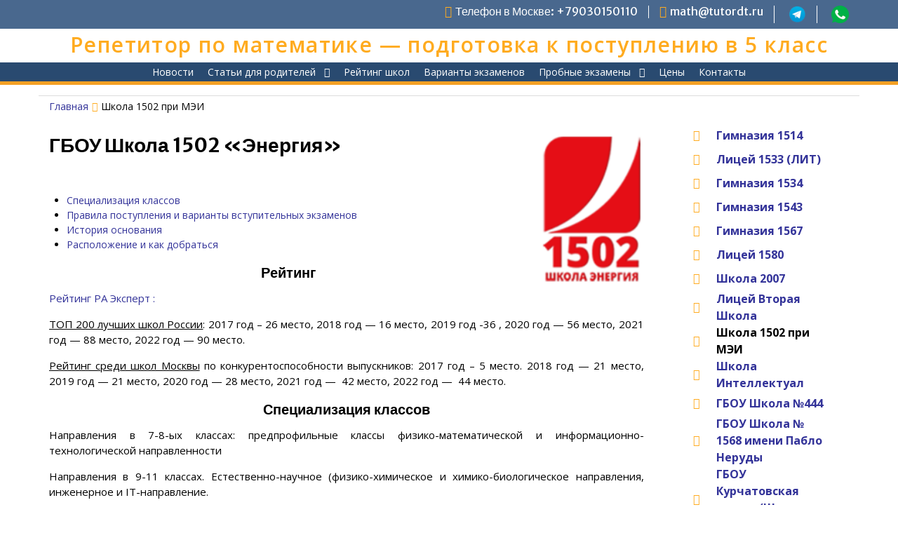

--- FILE ---
content_type: text/html; charset=UTF-8
request_url: https://tutordt.ru/school-1502/
body_size: 43841
content:
<!DOCTYPE html> <html lang="ru-RU" prefix="og: https://ogp.me/ns#"><head>
	    <meta charset="UTF-8">
    <meta name="viewport" content="width=device-width, initial-scale=1">
    <link rel="profile" href="https://gmpg.org/xfn/11">
    <link rel="pingback" href="https://tutordt.ru/xmlrpc.php">
    
<title>Поступление в школу 1502 «Энергия» при МЭИ, Москва</title>

<!-- This site is optimized with the Yoast SEO plugin v5.4 - https://yoast.com/wordpress/plugins/seo/ -->
<meta name="description" content="Школа 1502 «Энергия» при МЭИ - подготовка к поступлению. Дополнительные подготовительные курсы с частным репетитором по математике."/>
<link rel="canonical" href="https://tutordt.ru/school-1502/" />
<meta property="og:locale" content="ru_RU" />
<meta property="og:type" content="article" />
<meta property="og:title" content="Поступление в школу 1502 «Энергия» при МЭИ, Москва" />
<meta property="og:description" content="Школа 1502 «Энергия» при МЭИ - подготовка к поступлению. Дополнительные подготовительные курсы с частным репетитором по математике." />
<meta property="og:url" content="https://tutordt.ru/school-1502/" />
<meta property="og:site_name" content="Репетитор по математике" />
<meta property="og:image" content="https://tutordt.ru/wp-content/uploads/logo-1502.png" />
<meta property="og:image:secure_url" content="https://tutordt.ru/wp-content/uploads/logo-1502.png" />
<meta property="og:image" content="https://tutordt.ru/wp-content/uploads/1502-photo.png" />
<meta property="og:image:secure_url" content="https://tutordt.ru/wp-content/uploads/1502-photo.png" />
<meta name="twitter:card" content="summary" />
<meta name="twitter:description" content="Школа 1502 «Энергия» при МЭИ - подготовка к поступлению. Дополнительные подготовительные курсы с частным репетитором по математике." />
<meta name="twitter:title" content="Поступление в школу 1502 «Энергия» при МЭИ, Москва" />
<meta name="twitter:image" content="https://tutordt.ru/wp-content/uploads/logo-1502.png" />
<script type='application/ld+json'>{"@context":"http:\/\/schema.org","@type":"WebSite","@id":"#website","url":"https:\/\/tutordt.ru\/","name":"\u0420\u0435\u043f\u0435\u0442\u0438\u0442\u043e\u0440 \u043f\u043e \u043c\u0430\u0442\u0435\u043c\u0430\u0442\u0438\u043a\u0435","alternateName":"\u0420\u0435\u043f\u0435\u0442\u0438\u0442\u043e\u0440 \u043f\u043e \u043c\u0430\u0442\u0435\u043c\u0430\u0442\u0438\u043a\u0435 - \u043f\u043e\u0434\u0433\u043e\u0442\u043e\u0432\u043a\u0430 \u043a \u043f\u043e\u0441\u0442\u0443\u043f\u043b\u0435\u043d\u0438\u044e \u0432 5 \u043a\u043b\u0430\u0441\u0441","potentialAction":{"@type":"SearchAction","target":"https:\/\/tutordt.ru\/?s={search_term_string}","query-input":"required name=search_term_string"}}</script>
<!-- / Yoast SEO plugin. -->

<link rel='dns-prefetch' href='//fonts.googleapis.com' />
<link rel='dns-prefetch' href='//s.w.org' />
<link rel="alternate" type="application/rss+xml" title="Репетитор по математике &raquo; Лента" href="https://tutordt.ru/feed/" />
<link rel="alternate" type="application/rss+xml" title="Репетитор по математике &raquo; Лента комментариев" href="https://tutordt.ru/comments/feed/" />
<!-- This site uses the Google Analytics by MonsterInsights plugin v6.2.2 - Using Analytics tracking - https://www.monsterinsights.com/ -->
<script type="text/javascript" data-cfasync="false">
		var disableStr = 'ga-disable-UA-105423782-1';

	/* Function to detect opted out users */
	function __gaTrackerIsOptedOut() {
		return document.cookie.indexOf(disableStr + '=true') > -1;
	}

	/* Disable tracking if the opt-out cookie exists. */
	if ( __gaTrackerIsOptedOut() ) {
		window[disableStr] = true;
	}

	/* Opt-out function */
	function __gaTrackerOptout() {
	  document.cookie = disableStr + '=true; expires=Thu, 31 Dec 2099 23:59:59 UTC; path=/';
	  window[disableStr] = true;
	}
		(function(i,s,o,g,r,a,m){i['GoogleAnalyticsObject']=r;i[r]=i[r]||function(){
		(i[r].q=i[r].q||[]).push(arguments)},i[r].l=1*new Date();a=s.createElement(o),
		m=s.getElementsByTagName(o)[0];a.async=1;a.src=g;m.parentNode.insertBefore(a,m)
	})(window,document,'script','//www.google-analytics.com/analytics.js','__gaTracker');

	__gaTracker('create', 'UA-105423782-1', 'auto');
	__gaTracker('set', 'forceSSL', true);
	__gaTracker('require', 'displayfeatures');
	__gaTracker('require', 'linkid', 'linkid.js');
	__gaTracker('send','pageview');
</script>
<!-- / Google Analytics by MonsterInsights -->
		<script type="text/javascript">
			window._wpemojiSettings = {"baseUrl":"https:\/\/s.w.org\/images\/core\/emoji\/2.2.1\/72x72\/","ext":".png","svgUrl":"https:\/\/s.w.org\/images\/core\/emoji\/2.2.1\/svg\/","svgExt":".svg","source":{"concatemoji":"https:\/\/tutordt.ru\/wp-includes\/js\/wp-emoji-release.min.js?ver=4.7.29"}};
			!function(t,a,e){var r,n,i,o=a.createElement("canvas"),l=o.getContext&&o.getContext("2d");function c(t){var e=a.createElement("script");e.src=t,e.defer=e.type="text/javascript",a.getElementsByTagName("head")[0].appendChild(e)}for(i=Array("flag","emoji4"),e.supports={everything:!0,everythingExceptFlag:!0},n=0;n<i.length;n++)e.supports[i[n]]=function(t){var e,a=String.fromCharCode;if(!l||!l.fillText)return!1;switch(l.clearRect(0,0,o.width,o.height),l.textBaseline="top",l.font="600 32px Arial",t){case"flag":return(l.fillText(a(55356,56826,55356,56819),0,0),o.toDataURL().length<3e3)?!1:(l.clearRect(0,0,o.width,o.height),l.fillText(a(55356,57331,65039,8205,55356,57096),0,0),e=o.toDataURL(),l.clearRect(0,0,o.width,o.height),l.fillText(a(55356,57331,55356,57096),0,0),e!==o.toDataURL());case"emoji4":return l.fillText(a(55357,56425,55356,57341,8205,55357,56507),0,0),e=o.toDataURL(),l.clearRect(0,0,o.width,o.height),l.fillText(a(55357,56425,55356,57341,55357,56507),0,0),e!==o.toDataURL()}return!1}(i[n]),e.supports.everything=e.supports.everything&&e.supports[i[n]],"flag"!==i[n]&&(e.supports.everythingExceptFlag=e.supports.everythingExceptFlag&&e.supports[i[n]]);e.supports.everythingExceptFlag=e.supports.everythingExceptFlag&&!e.supports.flag,e.DOMReady=!1,e.readyCallback=function(){e.DOMReady=!0},e.supports.everything||(r=function(){e.readyCallback()},a.addEventListener?(a.addEventListener("DOMContentLoaded",r,!1),t.addEventListener("load",r,!1)):(t.attachEvent("onload",r),a.attachEvent("onreadystatechange",function(){"complete"===a.readyState&&e.readyCallback()})),(r=e.source||{}).concatemoji?c(r.concatemoji):r.wpemoji&&r.twemoji&&(c(r.twemoji),c(r.wpemoji)))}(window,document,window._wpemojiSettings);
		</script>
		<style type="text/css">
img.wp-smiley,
img.emoji {
	display: inline !important;
	border: none !important;
	box-shadow: none !important;
	height: 1em !important;
	width: 1em !important;
	margin: 0 .07em !important;
	vertical-align: -0.1em !important;
	background: none !important;
	padding: 0 !important;
}
</style>
<link rel='stylesheet' id='wpProQuiz_front_style-css'  href='https://tutordt.ru/wp-content/plugins/Wp-Pro-Quiz-master/css/wpProQuiz_front.min.css?ver=0.37' type='text/css' media='all' />
<link rel='stylesheet' id='contact-form-7-css'  href='https://tutordt.ru/wp-content/plugins/contact-form-7/includes/css/styles.css?ver=4.9.1' type='text/css' media='all' />
<link rel='stylesheet' id='gglcptch-css'  href='https://tutordt.ru/wp-content/plugins/google-captcha/css/gglcptch.css?ver=1.33' type='text/css' media='all' />
<link rel='stylesheet' id='fontawesome-css'  href='https://tutordt.ru/wp-content/themes/education-hub/third-party/font-awesome/css/font-awesome.min.css?ver=4.7.0' type='text/css' media='all' />
<link rel='stylesheet' id='education-hub-google-fonts-css'  href='//fonts.googleapis.com/css?family=Open+Sans%3A600%2C400%2C400italic%2C300%2C100%2C700%7CMerriweather+Sans%3A400%2C700&#038;ver=4.7.29' type='text/css' media='all' />
<link rel='stylesheet' id='education-hub-style-css'  href='https://tutordt.ru/wp-content/themes/education-hub/style.css?ver=1.9.4' type='text/css' media='all' />
<link rel='stylesheet' id='fancybox-css'  href='https://tutordt.ru/wp-content/plugins/easy-fancybox/fancybox/jquery.fancybox-1.3.8.min.css?ver=1.6' type='text/css' media='screen' />
<script type='text/javascript'>
/* <![CDATA[ */
var monsterinsights_frontend = {"js_events_tracking":"true","is_debug_mode":"false","download_extensions":"doc,exe,js,pdf,ppt,tgz,zip,xls","inbound_paths":"","home_url":"https:\/\/tutordt.ru","track_download_as":"event","internal_label":"int","hash_tracking":"false"};
/* ]]> */
</script>
<script type='text/javascript' src='https://tutordt.ru/wp-content/plugins/google-analytics-for-wordpress/assets/js/frontend.min.js?ver=6.2.2'></script>
<script type='text/javascript' src='https://tutordt.ru/wp-includes/js/jquery/jquery.js?ver=1.12.4'></script>
<script type='text/javascript' src='https://tutordt.ru/wp-includes/js/jquery/jquery-migrate.min.js?ver=1.4.1'></script>
<link rel='https://api.w.org/' href='https://tutordt.ru/wp-json/' />
<link rel="EditURI" type="application/rsd+xml" title="RSD" href="https://tutordt.ru/xmlrpc.php?rsd" />
<link rel="wlwmanifest" type="application/wlwmanifest+xml" href="https://tutordt.ru/wp-includes/wlwmanifest.xml" /> 
<meta name="generator" content="WordPress 4.7.29" />
<link rel='shortlink' href='https://tutordt.ru/?p=2335' />
<link rel="alternate" type="application/json+oembed" href="https://tutordt.ru/wp-json/oembed/1.0/embed?url=https%3A%2F%2Ftutordt.ru%2Fschool-1502%2F" />
<link rel="alternate" type="text/xml+oembed" href="https://tutordt.ru/wp-json/oembed/1.0/embed?url=https%3A%2F%2Ftutordt.ru%2Fschool-1502%2F&#038;format=xml" />
<!-- Yandex.Metrika counter by Yandex Metrica Plugin -->
<script type="text/javascript" >
    (function(m,e,t,r,i,k,a){m[i]=m[i]||function(){(m[i].a=m[i].a||[]).push(arguments)};
        m[i].l=1*new Date();k=e.createElement(t),a=e.getElementsByTagName(t)[0],k.async=1,k.src=r,a.parentNode.insertBefore(k,a)})
    (window, document, "script", "https://mc.yandex.ru/metrika/tag.js", "ym");

    ym(45795921, "init", {
        id:45795921,
        clickmap:true,
        trackLinks:true,
        accurateTrackBounce:false,
        webvisor:true,
	        });
</script>
<noscript><div><img src="https://mc.yandex.ru/watch/45795921" style="position:absolute; left:-9999px;" alt="" /></div></noscript>
<!-- /Yandex.Metrika counter -->
<link rel="icon" href="https://tutordt.ru/wp-content/uploads/2017/08/cropped-favicons-1-32x32.png" sizes="32x32" />
<link rel="icon" href="https://tutordt.ru/wp-content/uploads/2017/08/cropped-favicons-1-192x192.png" sizes="192x192" />
<link rel="apple-touch-icon-precomposed" href="https://tutordt.ru/wp-content/uploads/2017/08/cropped-favicons-1-180x180.png" />
<meta name="msapplication-TileImage" content="https://tutordt.ru/wp-content/uploads/2017/08/cropped-favicons-1-270x270.png" />
		<style type="text/css" id="wp-custom-css">
			.wp-caption .wp-caption-text {margin-top:0;}		</style>
	
<!-- Easy FancyBox 1.6 using FancyBox 1.3.8 - RavanH (https://status301.net/wordpress-plugins/easy-fancybox/) -->
<script type="text/javascript">
/* <![CDATA[ */
var fb_timeout = null;
var fb_opts = { 'overlayShow' : true, 'hideOnOverlayClick' : true, 'showCloseButton' : true, 'margin' : 20, 'centerOnScroll' : true, 'enableEscapeButton' : true, 'autoScale' : true };
var easy_fancybox_handler = function(){
	/* IMG */
	var fb_IMG_select = 'a[href*=".jpg"]:not(.nolightbox,li.nolightbox>a), area[href*=".jpg"]:not(.nolightbox), a[href*=".jpeg"]:not(.nolightbox,li.nolightbox>a), area[href*=".jpeg"]:not(.nolightbox), a[href*=".png"]:not(.nolightbox,li.nolightbox>a), area[href*=".png"]:not(.nolightbox), a[href*=".webp"]:not(.nolightbox,li.nolightbox>a), area[href*=".webp"]:not(.nolightbox)';
	jQuery(fb_IMG_select).addClass('fancybox image');
	var fb_IMG_sections = jQuery('div.gallery');
	fb_IMG_sections.each(function() { jQuery(this).find(fb_IMG_select).attr('rel', 'gallery-' + fb_IMG_sections.index(this)); });
	jQuery('a.fancybox, area.fancybox, li.fancybox a').fancybox( jQuery.extend({}, fb_opts, { 'transitionIn' : 'elastic', 'easingIn' : 'easeOutBack', 'transitionOut' : 'elastic', 'easingOut' : 'easeInBack', 'opacity' : false, 'hideOnContentClick' : false, 'titleShow' : true, 'titlePosition' : 'over', 'titleFromAlt' : true, 'showNavArrows' : true, 'enableKeyboardNav' : true, 'cyclic' : false }) );
}
var easy_fancybox_auto = function(){
	/* Auto-click */
	setTimeout(function(){jQuery('#fancybox-auto').trigger('click')},1000);
}
/* ]]> */
</script>
<meta name="cmsmagazine" content="86e915dd69b4baf933f6b9d4a76743cd">
</head>

<body class="page-template-default page page-id-2335 site-layout-fluid global-layout-right-sidebar">

	    <div id="page" class="container hfeed site">
    <a class="skip-link screen-reader-text" href="#content">Перейти к содержимому</a>    	<div id="tophead">
		<div class="container">
							<div id="quick-contact">
									<ul>
													<li class="quick-call"><a  href="tel:79030150110" onclick="ga ('send', 'event', 'head', 'tell'); yaCounter45795921.reachGoal ('tell'); return true;">Телефон в Москве: +79030150110</a></li>
																			<li class="quick-email"><a href="mailto:math@tutordt.ru">math@tutordt.ru</a></li>
																			<li class="header-icons"><a href="https://t.me/DmitryTerskov" rel="nofollow"><img src="/wp-content/uploads/tg-head.png"></a></li>
							<li class="header-icons"><a href="https://wa.me/+79030155930" rel="nofollow"><img src="/wp-content/uploads/tutor-whatsap.png"></a></li>
					</ul>
											</div>
		</div>

			
			
		</div> <!-- .container -->
	</div><!--  #tophead -->

	<header id="masthead" class="site-header" role="banner"><div class="container">					<a href="/">
	    <div class="site-branding">

		    
										        <div id="site-identity">
				
					            <p class="site-description">Репетитор по математике &#8212;  подготовка к поступлению в 5 класс</p>
					        </div><!-- #site-identity -->
			
	    </div><!-- .site-branding -->
		</a>
			    	    
        </div><!-- .container --></header><!-- #masthead -->    <div id="main-nav" class="clear-fix">
        <div class="container">
        <nav id="site-navigation" class="main-navigation" role="navigation">
          <button class="menu-toggle" aria-controls="primary-menu" aria-expanded="false"><i class="fa fa-bars"></i>
			Меню</button>
            <div class="wrap-menu-content">
				<div class="menu-%d0%b3%d0%bb%d0%b0%d0%b2%d0%bd%d0%be%d0%b5-container"><ul id="primary-menu" class="menu"><li id="menu-item-17" class="menu-item menu-item-type-post_type menu-item-object-page menu-item-17"><a href="https://tutordt.ru/novosti/">Новости</a></li>
<li id="menu-item-689" class="menu-item menu-item-type-custom menu-item-object-custom menu-item-has-children menu-item-689"><a href="#">Статьи для родителей</a>
<ul class="sub-menu">
	<li id="menu-item-779" class="menu-item menu-item-type-post_type menu-item-object-page menu-item-779"><a href="https://tutordt.ru/rejting-shkol/">Как выбрать школу? Анализ рейтингов.</a></li>
	<li id="menu-item-2574" class="menu-item menu-item-type-post_type menu-item-object-page menu-item-2574"><a href="https://tutordt.ru/kak-podgotovitsya-k-postupleniu/">Как подготовиться к поступлению</a></li>
	<li id="menu-item-2579" class="menu-item menu-item-type-post_type menu-item-object-page menu-item-2579"><a href="https://tutordt.ru/podgotovka-k-postupleniju-v-5-klass/">Подготовка к поступлению в 5 класс</a></li>
</ul>
</li>
<li id="menu-item-778" class="menu-item menu-item-type-post_type menu-item-object-page menu-item-778"><a href="https://tutordt.ru/rejting-shkol/">Рейтинг школ</a></li>
<li id="menu-item-1756" class="menu-item menu-item-type-post_type menu-item-object-page menu-item-1756"><a href="https://tutordt.ru/spisok-ekzamenov/">Варианты экзаменов</a></li>
<li id="menu-item-2255" class="menu-item menu-item-type-custom menu-item-object-custom menu-item-has-children menu-item-2255"><a>Пробные экзамены</a>
<ul class="sub-menu">
	<li id="menu-item-2256" class="menu-item menu-item-type-custom menu-item-object-custom menu-item-2256"><a target="_blank" href="https://forms.gle/PNWbVf3ZcKMkxwB57">5 класс Гимназия 1543 — 2022 год</a></li>
	<li id="menu-item-2261" class="menu-item menu-item-type-custom menu-item-object-custom menu-item-2261"><a href="https://forms.gle/THMqjUFvY5J1jim28">5 класс Школа 2007 письменный — 2021 год</a></li>
	<li id="menu-item-2262" class="menu-item menu-item-type-custom menu-item-object-custom menu-item-2262"><a href="https://forms.gle/hyL3hRNxVjyTzfNn7">5 класс Гимназия 1534 — 2021 год</a></li>
	<li id="menu-item-2267" class="menu-item menu-item-type-custom menu-item-object-custom menu-item-2267"><a href="https://forms.gle/Cdptg9XynJvA4kZQ9">6 класс Лицей «Вторая Школа» письменный — 2022 год</a></li>
</ul>
</li>
<li id="menu-item-2569" class="menu-item menu-item-type-post_type menu-item-object-page menu-item-2569"><a href="https://tutordt.ru/ceny/">Цены</a></li>
<li id="menu-item-2432" class="menu-item menu-item-type-post_type menu-item-object-page menu-item-2432"><a href="https://tutordt.ru/kontakty/">Контакты</a></li>
</ul></div>            </div><!-- .menu-content -->
        </nav><!-- #site-navigation -->
       </div> <!-- .container -->
    </div> <!-- #main-nav -->
    
    
	<div id="content" class="site-content"><div class="container"><div class="inner-wrapper">    <script src='https://www.google.com/recaptcha/api.js'></script><div class="entry_footer">
	<div class="entry-footer">
			</div><!-- .entry-footer -->
</div>

<article id="post-2335" class="post-2335 page type-page status-publish hentry">
	

	<div id="primary" class="content-area">
		<main id="main" class="site-main" role="main">
			<div class="breadcrumbs">
			<!-- Breadcrumb NavXT 5.7.1 -->
<span property="itemListElement" typeof="ListItem"><a property="item" typeof="WebPage" title="Go to Репетитор по математике." href="https://tutordt.ru" class="home"><span property="name">Главная</span></a><meta property="position" content="1"></span><i class="fa fa-caret-right"></i><span property="itemListElement" typeof="ListItem"><span property="name">Школа 1502 при МЭИ</span><meta property="position" content="2"></span>			</div>
			
				
<article id="post-2335" class="post-2335 page type-page status-publish hentry">
	

	<div class="entry-content">
    		<h1><span style="color: #000000;">ГБОУ Школа 1502 &#171;Энергия&#187;<img class="alignright size-thumbnail wp-image-1216" src="https://tutordt.ru/wp-content/uploads/logo-1502.png" alt="лицей 1533" width="150" height="141" /></span></h1>
<p>&nbsp;</p>
<ul>
<li><a href="#special">Специализация классов</a></li>
<li><a href="#pravila">Правила поступления и варианты вступительных экзаменов</a></li>
<li><a href="#istor">История основания</a></li>
<li><a href="#raspol">Расположение и как добраться</a></li>
</ul>
<h2><span style="color: #000000;">Рейтинг</span></h2>
<p><a href="https://tutordt.ru/rating-list/">Рейтинг РА Эксперт :</a></p>
<p><span style="color: #000000;"><span style="text-decoration: underline;">ТОП 200 лучших школ России</span>: 2017 год – 26 место, 2018 год &#8212; 16 место, 2019 год -36 , 2020 год &#8212; 56 место, 2021 год &#8212; 88 место, 2022 год &#8212; 90 место.</span></p>
<p><span style="color: #000000;"><u>Рейтинг среди школ Москвы</u> по конкурентоспособности выпускников: 2017 год – 5 место. 2018 год &#8212; 21 место, 2019 год &#8212; 21 место, 2020 год &#8212; 28 место, 2021 год &#8212;  42 место, 2022 год &#8212;  44 место.</span><a id="istor"></a></p>
<h2 id="special"><span style="color: #000000;">Специализация классов</span><a id="spec"></a></h2>
<p><span style="color: #000000;">Направления в 7-8-ых классах: предпрофильные классы физико-математической и информационно-технологической направленности</span></p>
<p><span style="color: #000000;">Направления в 9-11 классах. Естественно-научное (физико-химическое и химико-биологическое направления, инженерное и IT-направление.</span></p>
<p><span style="color: #000000;">Кроме того, в корпусе альфа дополнительно производится набор в 9 класс по следующим направлениям:</span></p>
<ul>
<li><span style="color: #000000;">медиа (основной иностранный язык – английский)</span></li>
<li><span style="color: #000000;">физико-математическое</span></li>
<li><span style="color: #000000;">физико- математическое с углубленным изучением химии</span></li>
<li><span style="color: #000000;">экономико-математическое</span></li>
<li><span style="color: #000000;">естественнонаучное (химико-биологическое, медицинское)</span></li>
<li><span style="color: #000000;">информационно-технологическое</span></li>
<li><span style="color: #000000;">инженерное</span></li>
<li><span style="color: #000000;">общелицейское</span></li>
</ul>
<h2 id="pravila"><span style="color: #000000;">Правила поступления в Лицей №1502 &#171;Энергия&#187;</span></h2>
<p><span style="color: #000000;"> Зачисление в школу 1502 проводится по результатам комплексной предметной олимпиады, которая проводится в последнюю неделю апреля, регистрация для участия в олимпиаде &#8212; в марте-апреле.</span></p>
<p><span style="color: #000000;">Для поступающих в 7-й и 8-й классы комплексная олимпиада включает следующие предметы:</span></p>
<ul>
<li><span style="color: #000000;">русский язык (письменная работа: тест, работа с текстом), продолжительность – 1 астрономический час;</span></li>
<li><span style="color: #000000;">иностранный язык (письменная работа: заполнение анкеты, грамматический тест, задание на понимание прочитанного текста), продолжительность – 1 астрономический час; В рамках олимпиады по иностранному языку абитуриенты могут сдавать английский язык, немецкий язык или французский язык.</span></li>
<li><span style="color: #000000;">математика (письменная работа: решение алгебраических задач), продолжительность – 2 астрономических часа;</span></li>
</ul>
<p><span style="color: #000000;">Олимпиады по русскому языку и иностранному языку проходят в один день.</span></p>
<p><span style="color: #000000;">Для поступающих в 9-й класс комплексная олимпиада включает следующие предметы:</span></p>
<ul>
<li><span style="color: #000000;">русский язык (письменная работа: тест, работа с текстом), продолжительность – 1 астрономический час;</span></li>
<li><span style="color: #000000;">иностранный язык (письменная работа: заполнение анкеты, грамматическое тестирование, задание на понимание прочитанного текста), продолжительность – 1 астрономический час (в рамках олимпиады по иностранному языку абитуриенты могут сдавать английский язык, немецкий язык или французский язык)</span></li>
<li><span style="color: #000000;">математика (письменная работа: решение алгебраических задач), продолжительность – 2 астрономических часа;</span></li>
<li><span style="color: #000000;">физика (письменная работа: теоретический тест, решение задач), продолжительность – 2 астрономических часа;</span></li>
<li><span style="color: #000000;">химия и биология (письменная работа), &#8212; для поступающих, выбравших естественнонаучное направление, продолжительность &#8212; 1,5 астрономических часа</span></li>
<li><span style="color: #000000;">В рамках данного направления результаты олимпиады по химии и биологии могут быть засчитаны вместо олимпиады по физике.</span></li>
</ul>
<p><span style="color: #000000;">Для всех других направлений необходима сдача олимпиады по физике. Олимпиады по русскому языку и иностранному языку проходят в один день.</span></p>
<p><span style="color: #000000;"> Дополнительно для поступивших, выбравших следующие направления классов:</span></p>
<ul>
<li><span style="color: #000000;">медиа (для поступающих в 9 класс) – собеседование по устным темам по английскому языку</span></li>
<li><span style="color: #000000;">физико-математическое с углубленным изучением химии (для поступающих в 9 класс) – тестирование по химии</span></li>
<li><span style="color: #000000;">информационно-технологическое (для поступающих в 7 и 9 классы) – тестирование по информатике</span></li>
</ul>
<p class="block-page"><a href="https://tutordt.ru">Профессиональный репетитор по математике</a> <span style="color: #000000;">подготовит вашего ребенка к участию в олимпиаде гимназии 1514 и к вступительным экзаменам по математике. Вы можете обратиться за консультацией по телефону</span> <a href="tel:+7(903)015-01-10">+7 (903) 015-01-10</a> <span style="color: #000000;">или электронной почте</span> <a href="mailto:math@tutordt.ru">math@tutordt.ru</a></p>
<p class="ekzam"><a href="https://tutordt.ru/postuplenie-v-1502-varianty-ehkzamenov-2020/">Вариант вступительных экзаменов в 7 класс по математике</a></p>
<h2 id="istor"><span style="color: #000000;">История основания</span></h2>
<p><span style="color: #000000;">Государственное образовательное учреждение Лицей № 1502 при МЭИ был организован в 1989 году при участии Московского энергетического института как средняя общеобразовательная школа № 1027 энергофизического профиля для учащихся 10-х и 11-х классов. С 2001г. официальное название лицея &#8212; ГОУ Лицей № 1502 при МЭИ. В настоящее время в состав учебного заведения входят 5 школ, а Лицей № 1502 №Энергия» получил название «Корпус Альфа». С 2011 года шлока в ходит в ТОП-20 лучших школ Москвы.</span></p>
<p><a href="https://tutordt.ru/wp-content/uploads/1502-photo.png"><img class="size-full wp-image-2604 aligncenter" src="https://tutordt.ru/wp-content/uploads/1502-photo.png" alt="" width="624" height="297" srcset="https://tutordt.ru/wp-content/uploads/1502-photo.png 624w, https://tutordt.ru/wp-content/uploads/1502-photo-300x143.png 300w, https://tutordt.ru/wp-content/uploads/1502-photo-360x171.png 360w" sizes="(max-width: 624px) 100vw, 624px" /></a></p>
<p>&nbsp;</p>
<h2 id="raspol"><span style="color: #000000;">Расположение</span></h2>
<p><span style="color: #000000;">Школа 1502 «Энергия» находится в Восточном административном округе, в районе Ивановское, в 830 метрах (10 минутах ходьбы) от метро «Новогиреево».</span></p>
<p><span style="color: #000000;"><b>Адрес</b>: Москва, ул. Молостовых, 10А</span></p>
<p><span style="color: #000000;"><b>Проезд</b>:</span><br />
<span style="color: #000000;"><em><span style="color: #000000;">станция метро</span> &#171;Новогиреево&#187;, далее автобус 917к до ост. &#171;Коллегд индустрии гостеприимства и менеджмента&#187; </em></span><span style="color: #000000;"><em><br />
</em></span></p>
<p><script type="text/javascript" charset="utf-8" async src="https://api-maps.yandex.ru/services/constructor/1.0/js/?um=constructor%3Abb2bbfdf9535bbdfbf7dca7574d074d2a2d91c6e5349b3763ca1ec336bd65074&amp;width=100%25&amp;height=400&amp;lang=ru_RU&amp;scroll=true"></script></p>
<p>&nbsp;</p>
<p><span style="color: #000000;">Сайт: <span style="text-decoration: underline; color: #333399;">1502.mskobr.ru</span></span></p>
			</div><!-- .entry-content -->

</article><!-- #post-## -->

				
			
		</main><!-- #main -->
	</div><!-- #primary -->

<div id="sidebar-primary" class="widget-area" role="complementary">
	    	<div class="menu-%d0%bb%d1%83%d1%87%d1%88%d0%b8%d0%b5-%d1%88%d0%ba%d0%be%d0%bb%d1%8b-container"><ul id="menu-%d0%bb%d1%83%d1%87%d1%88%d0%b8%d0%b5-%d1%88%d0%ba%d0%be%d0%bb%d1%8b" class=""><li id="menu-item-65" class="menu-item menu-item-type-post_type menu-item-object-page menu-item-65"><a href="https://tutordt.ru/postuplenie-v-gimnaziyu-1514/">Гимназия 1514</a></li>
<li id="menu-item-112" class="menu-item menu-item-type-post_type menu-item-object-page menu-item-112"><a href="https://tutordt.ru/postuplenie-v-gimnaziyu-1533-lit/">Лицей 1533 (ЛИТ)</a></li>
<li id="menu-item-114" class="menu-item menu-item-type-post_type menu-item-object-page menu-item-114"><a href="https://tutordt.ru/postuplenie-v-gimnaziyu-1534/">Гимназия 1534</a></li>
<li id="menu-item-115" class="menu-item menu-item-type-post_type menu-item-object-page menu-item-115"><a href="https://tutordt.ru/postuplenie-v-gimnaziyu-1543/">Гимназия 1543</a></li>
<li id="menu-item-103" class="menu-item menu-item-type-post_type menu-item-object-page menu-item-103"><a href="https://tutordt.ru/postuplenie-v-gimnaziyu-1567/">Гимназия 1567</a></li>
<li id="menu-item-375" class="menu-item menu-item-type-post_type menu-item-object-page menu-item-375"><a href="https://tutordt.ru/postuplenie-v-gimnaziyu-1580/">Лицей 1580</a></li>
<li id="menu-item-113" class="menu-item menu-item-type-post_type menu-item-object-page menu-item-113"><a href="https://tutordt.ru/postuplenie-v-shkolu-2007/">Школа 2007</a></li>
<li id="menu-item-2590" class="menu-item menu-item-type-post_type menu-item-object-page menu-item-2590"><a href="https://tutordt.ru/licey-vtoraya-schkola/">Лицей Вторая Школа</a></li>
<li id="menu-item-2621" class="menu-item menu-item-type-post_type menu-item-object-page current-menu-item page_item page-item-2335 current_page_item menu-item-2621"><span>Школа 1502 при МЭИ</span></li>
<li id="menu-item-2678" class="menu-item menu-item-type-post_type menu-item-object-page menu-item-2678"><a href="https://tutordt.ru/postuplenie-v-intellectual/">Школа Интеллектуал</a></li>
<li id="menu-item-2723" class="menu-item menu-item-type-post_type menu-item-object-page menu-item-2723"><a href="https://tutordt.ru/gbou-shkola-444/">ГБОУ Школа №444</a></li>
<li id="menu-item-2724" class="menu-item menu-item-type-post_type menu-item-object-page menu-item-2724"><a href="https://tutordt.ru/shkola-1568-pablo-nerudy/">ГБОУ Школа № 1568 имени Пабло Неруды</a></li>
<li id="menu-item-3033" class="menu-item menu-item-type-post_type menu-item-object-page menu-item-3033"><a href="https://tutordt.ru/gbou-kurchatovskaya-shkola-2077/">ГБОУ Курчатовская школа (Школа 2077)</a></li>
</ul></div>		<div class="sidebar-form-container">
		<div role="form" class="wpcf7" id="wpcf7-f1472-o1" lang="ru-RU" dir="ltr">
<div class="screen-reader-response"></div>
<form action="/school-1502/#wpcf7-f1472-o1" method="post" class="wpcf7-form" novalidate="novalidate">
<div style="display: none;">
<input type="hidden" name="_wpcf7" value="1472" />
<input type="hidden" name="_wpcf7_version" value="4.9.1" />
<input type="hidden" name="_wpcf7_locale" value="ru_RU" />
<input type="hidden" name="_wpcf7_unit_tag" value="wpcf7-f1472-o1" />
<input type="hidden" name="_wpcf7_container_post" value="0" />
</div>
<div class="f-container">
<div class="f-title">
<div class="f-main-title">Нужна помощь профессионального репетитора по математике?</div>
<div class="f-sub-title">Подготовка к поступлению в 5 и 6 класс сильных лицеев и гимназий Москвы.</div>
</p></div>
<div class="f-phone"><span class="wpcf7-form-control-wrap your-phone"><input type="text" name="your-phone" value="" size="40" class="wpcf7-form-control wpcf7-text wpcf7-validates-as-required" aria-required="true" aria-invalid="false" placeholder="Ваш телефон" /></span></div>
<div class="f-email"><span class="wpcf7-form-control-wrap your-email"><input type="text" name="your-email" value="" size="40" class="wpcf7-form-control wpcf7-text wpcf7-validates-as-required" aria-required="true" aria-invalid="false" placeholder="Ваш email" /></span></div>
<div class="wpcf7-form-control-wrap"><div data-sitekey="6LdKsjoUAAAAAO0goTKnh0B__js0bWIf5ONoCNc9" data-size="compact" class="wpcf7-form-control g-recaptcha wpcf7-recaptcha" id="recaptchaRight"></div>
<noscript>
	<div style="width: 302px; height: 422px;">
		<div style="width: 302px; height: 422px; position: relative;">
			<div style="width: 302px; height: 422px; position: absolute;">
				<iframe src="https://www.google.com/recaptcha/api/fallback?k=6LdKsjoUAAAAAO0goTKnh0B__js0bWIf5ONoCNc9" frameborder="0" scrolling="no" style="width: 302px; height:422px; border-style: none;">
				</iframe>
			</div>
			<div style="width: 300px; height: 60px; border-style: none; bottom: 12px; left: 25px; margin: 0px; padding: 0px; right: 25px; background: #f9f9f9; border: 1px solid #c1c1c1; border-radius: 3px;">
				<textarea id="g-recaptcha-response" name="g-recaptcha-response" class="g-recaptcha-response" style="width: 250px; height: 40px; border: 1px solid #c1c1c1; margin: 10px 25px; padding: 0px; resize: none;">
				</textarea>
			</div>
		</div>
	</div>
</noscript>
</div>
<div class="f-send"><input type="submit" value="Оставить заявку" class="wpcf7-form-control wpcf7-submit" /></div>
<div class="f-single">Я свяжусь с Вами в ближайшее время для уточнения Ваших целей и записи на тестирование.</div>
</div>
<div class="wpcf7-response-output wpcf7-display-none"></div></form></div>	</div>
</div><!-- #sidebar-primary -->


	
</article><!-- #post-## -->

</div><!-- .inner-wrapper --></div><!-- .container --></div><!-- #content -->
	<footer id="colophon" class="site-footer" role="contentinfo"><div class="container">    

	</div><!-- .container --></footer><!-- #colophon --></div><!-- #page --><a href="#page" class="scrollup" id="btn-scrollup"><i class="fa fa-chevron-up"></i></a>

<script type="text/javascript">
var recaptchaWidgets = [];
var recaptchaCallback = function() {
	var forms = document.getElementsByTagName( 'form' );
	var pattern = /(^|\s)g-recaptcha(\s|$)/;

	for ( var i = 0; i < forms.length; i++ ) {
		var divs = forms[ i ].getElementsByTagName( 'div' );

		for ( var j = 0; j < divs.length; j++ ) {
			var sitekey = divs[ j ].getAttribute( 'data-sitekey' );

			if ( divs[ j ].className && divs[ j ].className.match( pattern ) && sitekey ) {
				var params = {
					'sitekey': sitekey,
					'type': divs[ j ].getAttribute( 'data-type' ),
					'size': divs[ j ].getAttribute( 'data-size' ),
					'theme': divs[ j ].getAttribute( 'data-theme' ),
					'badge': divs[ j ].getAttribute( 'data-badge' ),
					'tabindex': divs[ j ].getAttribute( 'data-tabindex' )
				};

				var callback = divs[ j ].getAttribute( 'data-callback' );

				if ( callback && 'function' == typeof window[ callback ] ) {
					params[ 'callback' ] = window[ callback ];
				}

				var expired_callback = divs[ j ].getAttribute( 'data-expired-callback' );

				if ( expired_callback && 'function' == typeof window[ expired_callback ] ) {
					params[ 'expired-callback' ] = window[ expired_callback ];
				}

				var widget_id = grecaptcha.render( divs[ j ], params );
				recaptchaWidgets.push( widget_id );
				break;
			}
		}
	}
};

document.addEventListener( 'wpcf7submit', function( event ) {
	switch ( event.detail.status ) {
		case 'spam':
		case 'mail_sent':
		case 'mail_failed':
			for ( var i = 0; i < recaptchaWidgets.length; i++ ) {
				grecaptcha.reset( recaptchaWidgets[ i ] );
			}
	}
}, false );
</script>
<script type='text/javascript'>
/* <![CDATA[ */
var wpcf7 = {"apiSettings":{"root":"https:\/\/tutordt.ru\/wp-json\/contact-form-7\/v1","namespace":"contact-form-7\/v1"},"recaptcha":{"messages":{"empty":"\u041f\u043e\u0436\u0430\u043b\u0443\u0439\u0441\u0442\u0430, \u043f\u043e\u0434\u0442\u0432\u0435\u0440\u0434\u0438\u0442\u0435, \u0447\u0442\u043e \u0432\u044b \u043d\u0435 \u0440\u043e\u0431\u043e\u0442."}}};
/* ]]> */
</script>
<script type='text/javascript' src='https://tutordt.ru/wp-content/plugins/contact-form-7/includes/js/scripts.js?ver=4.9.1'></script>
<script type='text/javascript' src='https://tutordt.ru/wp-content/themes/education-hub/js/skip-link-focus-fix.min.js?ver=20130115'></script>
<script type='text/javascript' src='https://tutordt.ru/wp-content/themes/education-hub/third-party/cycle2/js/jquery.cycle2.min.js?ver=2.1.6'></script>
<script type='text/javascript' src='https://tutordt.ru/wp-content/themes/education-hub/js/custom.min.js?ver=1.0'></script>
<script type='text/javascript'>
/* <![CDATA[ */
var EducationHubScreenReaderText = {"expand":"<span class=\"screen-reader-text\">\u0440\u0430\u0441\u043a\u0440\u044b\u0442\u044c \u0434\u043e\u0447\u0435\u0440\u043d\u0435\u0435 \u043c\u0435\u043d\u044e<\/span>","collapse":"<span class=\"screen-reader-text\">\u0441\u0432\u0435\u0440\u043d\u0443\u0442\u044c \u0434\u043e\u0447\u0435\u0440\u043d\u0435\u0435 \u043c\u0435\u043d\u044e<\/span>"};
/* ]]> */
</script>
<script type='text/javascript' src='https://tutordt.ru/wp-content/themes/education-hub/js/navigation.min.js?ver=20120206'></script>
<script type='text/javascript' src='https://tutordt.ru/wp-includes/js/wp-embed.min.js?ver=4.7.29'></script>
<script type='text/javascript' src='https://www.google.com/recaptcha/api.js?onload=recaptchaCallback&#038;render=explicit&#038;ver=2.0'></script>
<script type='text/javascript' src='https://tutordt.ru/wp-content/plugins/easy-fancybox/fancybox/jquery.fancybox-1.3.8.min.js?ver=1.6'></script>
<script type='text/javascript' src='https://tutordt.ru/wp-content/plugins/easy-fancybox/js/jquery.easing.min.js?ver=1.4.0'></script>
<script type='text/javascript' src='https://tutordt.ru/wp-content/plugins/easy-fancybox/js/jquery.mousewheel.min.js?ver=3.1.13'></script>
<script type="text/javascript">
jQuery(document).on('ready post-load', function(){ jQuery('.nofancybox,a.pin-it-button,a[href*="pinterest.com/pin/create/button"]').addClass('nolightbox'); });
jQuery(document).on('ready post-load',easy_fancybox_handler);
jQuery(document).on('ready',easy_fancybox_auto);</script>
<br /><br />
<div class="footer_block">
	<a style="color:#000000" href="/novosti/">Новости</a>
	<a style="color:#000000" href="/rejting-shkol/">Рейтинг школ</a>
	<a style="color:#000000" href="/spisok-ekzamenov/">Варианты экзаменов</a>
	<a style="color:#000000" href="/olimpiady-po-matematike/">Олимпиады</a>
	<a style="color:#000000" href="/sitemap/">Карта сайта</a>
	<a style="color:#000000" href="/polojenie-konfidencialnosti/">Политика конфиденциальности</a>
	<a href="https://aventon.ru/">Продвижение сайта - <img style="vertical-align: bottom;" src="/wp-content/uploads/aventon.png" alt="продвижение сайта"></a>
	
	<div class="footer_contacts"><p class="footer-t">Контакты:</p>
		<div itemscope itemtype="https://schema.org/Organization">
			<span itemprop="name" style="display:none">Репетитор по математике</span>
			e-mail:<b><a href="mailto:math@tutordt.ru"> <span itemprop="email">math@tutordt.ru</span></a></b> <br>
			Телефон: <span itemprop="telephone"><b><a href="tel:+7 (903) 015-01-10">+7 (903) 015-01-10</a></b></span><br>
<a href="https://t.me/mathematicsDT" rel="nofollow"><img src="/wp-content/uploads/tg-head.png"></a>
<a href="https://wa.me/+79030155930" rel="nofollow"><img src="/wp-content/uploads/tutor-whatsap.png"></a>
		</div>
	</div>
</div>


<script>
	jQuery(document).ready(function() {
		jQuery(".current-menu-item").find("span").addClass("active");
	});
</script>
<!-- Google tag (gtag.js) -->
<script async src="https://www.googletagmanager.com/gtag/js?id=G-1R98H1KLVE"></script>
<script>
  window.dataLayer = window.dataLayer || [];
  function gtag(){dataLayer.push(arguments);}
  gtag('js', new Date());

  gtag('config', 'G-1R98H1KLVE');
</script>
</body>
</html>


--- FILE ---
content_type: text/html; charset=utf-8
request_url: https://www.google.com/recaptcha/api2/anchor?ar=1&k=6LdKsjoUAAAAAO0goTKnh0B__js0bWIf5ONoCNc9&co=aHR0cHM6Ly90dXRvcmR0LnJ1OjQ0Mw..&hl=en&v=7gg7H51Q-naNfhmCP3_R47ho&size=compact&anchor-ms=20000&execute-ms=30000&cb=xdn1v7aqysl4
body_size: 48824
content:
<!DOCTYPE HTML><html dir="ltr" lang="en"><head><meta http-equiv="Content-Type" content="text/html; charset=UTF-8">
<meta http-equiv="X-UA-Compatible" content="IE=edge">
<title>reCAPTCHA</title>
<style type="text/css">
/* cyrillic-ext */
@font-face {
  font-family: 'Roboto';
  font-style: normal;
  font-weight: 400;
  font-stretch: 100%;
  src: url(//fonts.gstatic.com/s/roboto/v48/KFO7CnqEu92Fr1ME7kSn66aGLdTylUAMa3GUBHMdazTgWw.woff2) format('woff2');
  unicode-range: U+0460-052F, U+1C80-1C8A, U+20B4, U+2DE0-2DFF, U+A640-A69F, U+FE2E-FE2F;
}
/* cyrillic */
@font-face {
  font-family: 'Roboto';
  font-style: normal;
  font-weight: 400;
  font-stretch: 100%;
  src: url(//fonts.gstatic.com/s/roboto/v48/KFO7CnqEu92Fr1ME7kSn66aGLdTylUAMa3iUBHMdazTgWw.woff2) format('woff2');
  unicode-range: U+0301, U+0400-045F, U+0490-0491, U+04B0-04B1, U+2116;
}
/* greek-ext */
@font-face {
  font-family: 'Roboto';
  font-style: normal;
  font-weight: 400;
  font-stretch: 100%;
  src: url(//fonts.gstatic.com/s/roboto/v48/KFO7CnqEu92Fr1ME7kSn66aGLdTylUAMa3CUBHMdazTgWw.woff2) format('woff2');
  unicode-range: U+1F00-1FFF;
}
/* greek */
@font-face {
  font-family: 'Roboto';
  font-style: normal;
  font-weight: 400;
  font-stretch: 100%;
  src: url(//fonts.gstatic.com/s/roboto/v48/KFO7CnqEu92Fr1ME7kSn66aGLdTylUAMa3-UBHMdazTgWw.woff2) format('woff2');
  unicode-range: U+0370-0377, U+037A-037F, U+0384-038A, U+038C, U+038E-03A1, U+03A3-03FF;
}
/* math */
@font-face {
  font-family: 'Roboto';
  font-style: normal;
  font-weight: 400;
  font-stretch: 100%;
  src: url(//fonts.gstatic.com/s/roboto/v48/KFO7CnqEu92Fr1ME7kSn66aGLdTylUAMawCUBHMdazTgWw.woff2) format('woff2');
  unicode-range: U+0302-0303, U+0305, U+0307-0308, U+0310, U+0312, U+0315, U+031A, U+0326-0327, U+032C, U+032F-0330, U+0332-0333, U+0338, U+033A, U+0346, U+034D, U+0391-03A1, U+03A3-03A9, U+03B1-03C9, U+03D1, U+03D5-03D6, U+03F0-03F1, U+03F4-03F5, U+2016-2017, U+2034-2038, U+203C, U+2040, U+2043, U+2047, U+2050, U+2057, U+205F, U+2070-2071, U+2074-208E, U+2090-209C, U+20D0-20DC, U+20E1, U+20E5-20EF, U+2100-2112, U+2114-2115, U+2117-2121, U+2123-214F, U+2190, U+2192, U+2194-21AE, U+21B0-21E5, U+21F1-21F2, U+21F4-2211, U+2213-2214, U+2216-22FF, U+2308-230B, U+2310, U+2319, U+231C-2321, U+2336-237A, U+237C, U+2395, U+239B-23B7, U+23D0, U+23DC-23E1, U+2474-2475, U+25AF, U+25B3, U+25B7, U+25BD, U+25C1, U+25CA, U+25CC, U+25FB, U+266D-266F, U+27C0-27FF, U+2900-2AFF, U+2B0E-2B11, U+2B30-2B4C, U+2BFE, U+3030, U+FF5B, U+FF5D, U+1D400-1D7FF, U+1EE00-1EEFF;
}
/* symbols */
@font-face {
  font-family: 'Roboto';
  font-style: normal;
  font-weight: 400;
  font-stretch: 100%;
  src: url(//fonts.gstatic.com/s/roboto/v48/KFO7CnqEu92Fr1ME7kSn66aGLdTylUAMaxKUBHMdazTgWw.woff2) format('woff2');
  unicode-range: U+0001-000C, U+000E-001F, U+007F-009F, U+20DD-20E0, U+20E2-20E4, U+2150-218F, U+2190, U+2192, U+2194-2199, U+21AF, U+21E6-21F0, U+21F3, U+2218-2219, U+2299, U+22C4-22C6, U+2300-243F, U+2440-244A, U+2460-24FF, U+25A0-27BF, U+2800-28FF, U+2921-2922, U+2981, U+29BF, U+29EB, U+2B00-2BFF, U+4DC0-4DFF, U+FFF9-FFFB, U+10140-1018E, U+10190-1019C, U+101A0, U+101D0-101FD, U+102E0-102FB, U+10E60-10E7E, U+1D2C0-1D2D3, U+1D2E0-1D37F, U+1F000-1F0FF, U+1F100-1F1AD, U+1F1E6-1F1FF, U+1F30D-1F30F, U+1F315, U+1F31C, U+1F31E, U+1F320-1F32C, U+1F336, U+1F378, U+1F37D, U+1F382, U+1F393-1F39F, U+1F3A7-1F3A8, U+1F3AC-1F3AF, U+1F3C2, U+1F3C4-1F3C6, U+1F3CA-1F3CE, U+1F3D4-1F3E0, U+1F3ED, U+1F3F1-1F3F3, U+1F3F5-1F3F7, U+1F408, U+1F415, U+1F41F, U+1F426, U+1F43F, U+1F441-1F442, U+1F444, U+1F446-1F449, U+1F44C-1F44E, U+1F453, U+1F46A, U+1F47D, U+1F4A3, U+1F4B0, U+1F4B3, U+1F4B9, U+1F4BB, U+1F4BF, U+1F4C8-1F4CB, U+1F4D6, U+1F4DA, U+1F4DF, U+1F4E3-1F4E6, U+1F4EA-1F4ED, U+1F4F7, U+1F4F9-1F4FB, U+1F4FD-1F4FE, U+1F503, U+1F507-1F50B, U+1F50D, U+1F512-1F513, U+1F53E-1F54A, U+1F54F-1F5FA, U+1F610, U+1F650-1F67F, U+1F687, U+1F68D, U+1F691, U+1F694, U+1F698, U+1F6AD, U+1F6B2, U+1F6B9-1F6BA, U+1F6BC, U+1F6C6-1F6CF, U+1F6D3-1F6D7, U+1F6E0-1F6EA, U+1F6F0-1F6F3, U+1F6F7-1F6FC, U+1F700-1F7FF, U+1F800-1F80B, U+1F810-1F847, U+1F850-1F859, U+1F860-1F887, U+1F890-1F8AD, U+1F8B0-1F8BB, U+1F8C0-1F8C1, U+1F900-1F90B, U+1F93B, U+1F946, U+1F984, U+1F996, U+1F9E9, U+1FA00-1FA6F, U+1FA70-1FA7C, U+1FA80-1FA89, U+1FA8F-1FAC6, U+1FACE-1FADC, U+1FADF-1FAE9, U+1FAF0-1FAF8, U+1FB00-1FBFF;
}
/* vietnamese */
@font-face {
  font-family: 'Roboto';
  font-style: normal;
  font-weight: 400;
  font-stretch: 100%;
  src: url(//fonts.gstatic.com/s/roboto/v48/KFO7CnqEu92Fr1ME7kSn66aGLdTylUAMa3OUBHMdazTgWw.woff2) format('woff2');
  unicode-range: U+0102-0103, U+0110-0111, U+0128-0129, U+0168-0169, U+01A0-01A1, U+01AF-01B0, U+0300-0301, U+0303-0304, U+0308-0309, U+0323, U+0329, U+1EA0-1EF9, U+20AB;
}
/* latin-ext */
@font-face {
  font-family: 'Roboto';
  font-style: normal;
  font-weight: 400;
  font-stretch: 100%;
  src: url(//fonts.gstatic.com/s/roboto/v48/KFO7CnqEu92Fr1ME7kSn66aGLdTylUAMa3KUBHMdazTgWw.woff2) format('woff2');
  unicode-range: U+0100-02BA, U+02BD-02C5, U+02C7-02CC, U+02CE-02D7, U+02DD-02FF, U+0304, U+0308, U+0329, U+1D00-1DBF, U+1E00-1E9F, U+1EF2-1EFF, U+2020, U+20A0-20AB, U+20AD-20C0, U+2113, U+2C60-2C7F, U+A720-A7FF;
}
/* latin */
@font-face {
  font-family: 'Roboto';
  font-style: normal;
  font-weight: 400;
  font-stretch: 100%;
  src: url(//fonts.gstatic.com/s/roboto/v48/KFO7CnqEu92Fr1ME7kSn66aGLdTylUAMa3yUBHMdazQ.woff2) format('woff2');
  unicode-range: U+0000-00FF, U+0131, U+0152-0153, U+02BB-02BC, U+02C6, U+02DA, U+02DC, U+0304, U+0308, U+0329, U+2000-206F, U+20AC, U+2122, U+2191, U+2193, U+2212, U+2215, U+FEFF, U+FFFD;
}
/* cyrillic-ext */
@font-face {
  font-family: 'Roboto';
  font-style: normal;
  font-weight: 500;
  font-stretch: 100%;
  src: url(//fonts.gstatic.com/s/roboto/v48/KFO7CnqEu92Fr1ME7kSn66aGLdTylUAMa3GUBHMdazTgWw.woff2) format('woff2');
  unicode-range: U+0460-052F, U+1C80-1C8A, U+20B4, U+2DE0-2DFF, U+A640-A69F, U+FE2E-FE2F;
}
/* cyrillic */
@font-face {
  font-family: 'Roboto';
  font-style: normal;
  font-weight: 500;
  font-stretch: 100%;
  src: url(//fonts.gstatic.com/s/roboto/v48/KFO7CnqEu92Fr1ME7kSn66aGLdTylUAMa3iUBHMdazTgWw.woff2) format('woff2');
  unicode-range: U+0301, U+0400-045F, U+0490-0491, U+04B0-04B1, U+2116;
}
/* greek-ext */
@font-face {
  font-family: 'Roboto';
  font-style: normal;
  font-weight: 500;
  font-stretch: 100%;
  src: url(//fonts.gstatic.com/s/roboto/v48/KFO7CnqEu92Fr1ME7kSn66aGLdTylUAMa3CUBHMdazTgWw.woff2) format('woff2');
  unicode-range: U+1F00-1FFF;
}
/* greek */
@font-face {
  font-family: 'Roboto';
  font-style: normal;
  font-weight: 500;
  font-stretch: 100%;
  src: url(//fonts.gstatic.com/s/roboto/v48/KFO7CnqEu92Fr1ME7kSn66aGLdTylUAMa3-UBHMdazTgWw.woff2) format('woff2');
  unicode-range: U+0370-0377, U+037A-037F, U+0384-038A, U+038C, U+038E-03A1, U+03A3-03FF;
}
/* math */
@font-face {
  font-family: 'Roboto';
  font-style: normal;
  font-weight: 500;
  font-stretch: 100%;
  src: url(//fonts.gstatic.com/s/roboto/v48/KFO7CnqEu92Fr1ME7kSn66aGLdTylUAMawCUBHMdazTgWw.woff2) format('woff2');
  unicode-range: U+0302-0303, U+0305, U+0307-0308, U+0310, U+0312, U+0315, U+031A, U+0326-0327, U+032C, U+032F-0330, U+0332-0333, U+0338, U+033A, U+0346, U+034D, U+0391-03A1, U+03A3-03A9, U+03B1-03C9, U+03D1, U+03D5-03D6, U+03F0-03F1, U+03F4-03F5, U+2016-2017, U+2034-2038, U+203C, U+2040, U+2043, U+2047, U+2050, U+2057, U+205F, U+2070-2071, U+2074-208E, U+2090-209C, U+20D0-20DC, U+20E1, U+20E5-20EF, U+2100-2112, U+2114-2115, U+2117-2121, U+2123-214F, U+2190, U+2192, U+2194-21AE, U+21B0-21E5, U+21F1-21F2, U+21F4-2211, U+2213-2214, U+2216-22FF, U+2308-230B, U+2310, U+2319, U+231C-2321, U+2336-237A, U+237C, U+2395, U+239B-23B7, U+23D0, U+23DC-23E1, U+2474-2475, U+25AF, U+25B3, U+25B7, U+25BD, U+25C1, U+25CA, U+25CC, U+25FB, U+266D-266F, U+27C0-27FF, U+2900-2AFF, U+2B0E-2B11, U+2B30-2B4C, U+2BFE, U+3030, U+FF5B, U+FF5D, U+1D400-1D7FF, U+1EE00-1EEFF;
}
/* symbols */
@font-face {
  font-family: 'Roboto';
  font-style: normal;
  font-weight: 500;
  font-stretch: 100%;
  src: url(//fonts.gstatic.com/s/roboto/v48/KFO7CnqEu92Fr1ME7kSn66aGLdTylUAMaxKUBHMdazTgWw.woff2) format('woff2');
  unicode-range: U+0001-000C, U+000E-001F, U+007F-009F, U+20DD-20E0, U+20E2-20E4, U+2150-218F, U+2190, U+2192, U+2194-2199, U+21AF, U+21E6-21F0, U+21F3, U+2218-2219, U+2299, U+22C4-22C6, U+2300-243F, U+2440-244A, U+2460-24FF, U+25A0-27BF, U+2800-28FF, U+2921-2922, U+2981, U+29BF, U+29EB, U+2B00-2BFF, U+4DC0-4DFF, U+FFF9-FFFB, U+10140-1018E, U+10190-1019C, U+101A0, U+101D0-101FD, U+102E0-102FB, U+10E60-10E7E, U+1D2C0-1D2D3, U+1D2E0-1D37F, U+1F000-1F0FF, U+1F100-1F1AD, U+1F1E6-1F1FF, U+1F30D-1F30F, U+1F315, U+1F31C, U+1F31E, U+1F320-1F32C, U+1F336, U+1F378, U+1F37D, U+1F382, U+1F393-1F39F, U+1F3A7-1F3A8, U+1F3AC-1F3AF, U+1F3C2, U+1F3C4-1F3C6, U+1F3CA-1F3CE, U+1F3D4-1F3E0, U+1F3ED, U+1F3F1-1F3F3, U+1F3F5-1F3F7, U+1F408, U+1F415, U+1F41F, U+1F426, U+1F43F, U+1F441-1F442, U+1F444, U+1F446-1F449, U+1F44C-1F44E, U+1F453, U+1F46A, U+1F47D, U+1F4A3, U+1F4B0, U+1F4B3, U+1F4B9, U+1F4BB, U+1F4BF, U+1F4C8-1F4CB, U+1F4D6, U+1F4DA, U+1F4DF, U+1F4E3-1F4E6, U+1F4EA-1F4ED, U+1F4F7, U+1F4F9-1F4FB, U+1F4FD-1F4FE, U+1F503, U+1F507-1F50B, U+1F50D, U+1F512-1F513, U+1F53E-1F54A, U+1F54F-1F5FA, U+1F610, U+1F650-1F67F, U+1F687, U+1F68D, U+1F691, U+1F694, U+1F698, U+1F6AD, U+1F6B2, U+1F6B9-1F6BA, U+1F6BC, U+1F6C6-1F6CF, U+1F6D3-1F6D7, U+1F6E0-1F6EA, U+1F6F0-1F6F3, U+1F6F7-1F6FC, U+1F700-1F7FF, U+1F800-1F80B, U+1F810-1F847, U+1F850-1F859, U+1F860-1F887, U+1F890-1F8AD, U+1F8B0-1F8BB, U+1F8C0-1F8C1, U+1F900-1F90B, U+1F93B, U+1F946, U+1F984, U+1F996, U+1F9E9, U+1FA00-1FA6F, U+1FA70-1FA7C, U+1FA80-1FA89, U+1FA8F-1FAC6, U+1FACE-1FADC, U+1FADF-1FAE9, U+1FAF0-1FAF8, U+1FB00-1FBFF;
}
/* vietnamese */
@font-face {
  font-family: 'Roboto';
  font-style: normal;
  font-weight: 500;
  font-stretch: 100%;
  src: url(//fonts.gstatic.com/s/roboto/v48/KFO7CnqEu92Fr1ME7kSn66aGLdTylUAMa3OUBHMdazTgWw.woff2) format('woff2');
  unicode-range: U+0102-0103, U+0110-0111, U+0128-0129, U+0168-0169, U+01A0-01A1, U+01AF-01B0, U+0300-0301, U+0303-0304, U+0308-0309, U+0323, U+0329, U+1EA0-1EF9, U+20AB;
}
/* latin-ext */
@font-face {
  font-family: 'Roboto';
  font-style: normal;
  font-weight: 500;
  font-stretch: 100%;
  src: url(//fonts.gstatic.com/s/roboto/v48/KFO7CnqEu92Fr1ME7kSn66aGLdTylUAMa3KUBHMdazTgWw.woff2) format('woff2');
  unicode-range: U+0100-02BA, U+02BD-02C5, U+02C7-02CC, U+02CE-02D7, U+02DD-02FF, U+0304, U+0308, U+0329, U+1D00-1DBF, U+1E00-1E9F, U+1EF2-1EFF, U+2020, U+20A0-20AB, U+20AD-20C0, U+2113, U+2C60-2C7F, U+A720-A7FF;
}
/* latin */
@font-face {
  font-family: 'Roboto';
  font-style: normal;
  font-weight: 500;
  font-stretch: 100%;
  src: url(//fonts.gstatic.com/s/roboto/v48/KFO7CnqEu92Fr1ME7kSn66aGLdTylUAMa3yUBHMdazQ.woff2) format('woff2');
  unicode-range: U+0000-00FF, U+0131, U+0152-0153, U+02BB-02BC, U+02C6, U+02DA, U+02DC, U+0304, U+0308, U+0329, U+2000-206F, U+20AC, U+2122, U+2191, U+2193, U+2212, U+2215, U+FEFF, U+FFFD;
}
/* cyrillic-ext */
@font-face {
  font-family: 'Roboto';
  font-style: normal;
  font-weight: 900;
  font-stretch: 100%;
  src: url(//fonts.gstatic.com/s/roboto/v48/KFO7CnqEu92Fr1ME7kSn66aGLdTylUAMa3GUBHMdazTgWw.woff2) format('woff2');
  unicode-range: U+0460-052F, U+1C80-1C8A, U+20B4, U+2DE0-2DFF, U+A640-A69F, U+FE2E-FE2F;
}
/* cyrillic */
@font-face {
  font-family: 'Roboto';
  font-style: normal;
  font-weight: 900;
  font-stretch: 100%;
  src: url(//fonts.gstatic.com/s/roboto/v48/KFO7CnqEu92Fr1ME7kSn66aGLdTylUAMa3iUBHMdazTgWw.woff2) format('woff2');
  unicode-range: U+0301, U+0400-045F, U+0490-0491, U+04B0-04B1, U+2116;
}
/* greek-ext */
@font-face {
  font-family: 'Roboto';
  font-style: normal;
  font-weight: 900;
  font-stretch: 100%;
  src: url(//fonts.gstatic.com/s/roboto/v48/KFO7CnqEu92Fr1ME7kSn66aGLdTylUAMa3CUBHMdazTgWw.woff2) format('woff2');
  unicode-range: U+1F00-1FFF;
}
/* greek */
@font-face {
  font-family: 'Roboto';
  font-style: normal;
  font-weight: 900;
  font-stretch: 100%;
  src: url(//fonts.gstatic.com/s/roboto/v48/KFO7CnqEu92Fr1ME7kSn66aGLdTylUAMa3-UBHMdazTgWw.woff2) format('woff2');
  unicode-range: U+0370-0377, U+037A-037F, U+0384-038A, U+038C, U+038E-03A1, U+03A3-03FF;
}
/* math */
@font-face {
  font-family: 'Roboto';
  font-style: normal;
  font-weight: 900;
  font-stretch: 100%;
  src: url(//fonts.gstatic.com/s/roboto/v48/KFO7CnqEu92Fr1ME7kSn66aGLdTylUAMawCUBHMdazTgWw.woff2) format('woff2');
  unicode-range: U+0302-0303, U+0305, U+0307-0308, U+0310, U+0312, U+0315, U+031A, U+0326-0327, U+032C, U+032F-0330, U+0332-0333, U+0338, U+033A, U+0346, U+034D, U+0391-03A1, U+03A3-03A9, U+03B1-03C9, U+03D1, U+03D5-03D6, U+03F0-03F1, U+03F4-03F5, U+2016-2017, U+2034-2038, U+203C, U+2040, U+2043, U+2047, U+2050, U+2057, U+205F, U+2070-2071, U+2074-208E, U+2090-209C, U+20D0-20DC, U+20E1, U+20E5-20EF, U+2100-2112, U+2114-2115, U+2117-2121, U+2123-214F, U+2190, U+2192, U+2194-21AE, U+21B0-21E5, U+21F1-21F2, U+21F4-2211, U+2213-2214, U+2216-22FF, U+2308-230B, U+2310, U+2319, U+231C-2321, U+2336-237A, U+237C, U+2395, U+239B-23B7, U+23D0, U+23DC-23E1, U+2474-2475, U+25AF, U+25B3, U+25B7, U+25BD, U+25C1, U+25CA, U+25CC, U+25FB, U+266D-266F, U+27C0-27FF, U+2900-2AFF, U+2B0E-2B11, U+2B30-2B4C, U+2BFE, U+3030, U+FF5B, U+FF5D, U+1D400-1D7FF, U+1EE00-1EEFF;
}
/* symbols */
@font-face {
  font-family: 'Roboto';
  font-style: normal;
  font-weight: 900;
  font-stretch: 100%;
  src: url(//fonts.gstatic.com/s/roboto/v48/KFO7CnqEu92Fr1ME7kSn66aGLdTylUAMaxKUBHMdazTgWw.woff2) format('woff2');
  unicode-range: U+0001-000C, U+000E-001F, U+007F-009F, U+20DD-20E0, U+20E2-20E4, U+2150-218F, U+2190, U+2192, U+2194-2199, U+21AF, U+21E6-21F0, U+21F3, U+2218-2219, U+2299, U+22C4-22C6, U+2300-243F, U+2440-244A, U+2460-24FF, U+25A0-27BF, U+2800-28FF, U+2921-2922, U+2981, U+29BF, U+29EB, U+2B00-2BFF, U+4DC0-4DFF, U+FFF9-FFFB, U+10140-1018E, U+10190-1019C, U+101A0, U+101D0-101FD, U+102E0-102FB, U+10E60-10E7E, U+1D2C0-1D2D3, U+1D2E0-1D37F, U+1F000-1F0FF, U+1F100-1F1AD, U+1F1E6-1F1FF, U+1F30D-1F30F, U+1F315, U+1F31C, U+1F31E, U+1F320-1F32C, U+1F336, U+1F378, U+1F37D, U+1F382, U+1F393-1F39F, U+1F3A7-1F3A8, U+1F3AC-1F3AF, U+1F3C2, U+1F3C4-1F3C6, U+1F3CA-1F3CE, U+1F3D4-1F3E0, U+1F3ED, U+1F3F1-1F3F3, U+1F3F5-1F3F7, U+1F408, U+1F415, U+1F41F, U+1F426, U+1F43F, U+1F441-1F442, U+1F444, U+1F446-1F449, U+1F44C-1F44E, U+1F453, U+1F46A, U+1F47D, U+1F4A3, U+1F4B0, U+1F4B3, U+1F4B9, U+1F4BB, U+1F4BF, U+1F4C8-1F4CB, U+1F4D6, U+1F4DA, U+1F4DF, U+1F4E3-1F4E6, U+1F4EA-1F4ED, U+1F4F7, U+1F4F9-1F4FB, U+1F4FD-1F4FE, U+1F503, U+1F507-1F50B, U+1F50D, U+1F512-1F513, U+1F53E-1F54A, U+1F54F-1F5FA, U+1F610, U+1F650-1F67F, U+1F687, U+1F68D, U+1F691, U+1F694, U+1F698, U+1F6AD, U+1F6B2, U+1F6B9-1F6BA, U+1F6BC, U+1F6C6-1F6CF, U+1F6D3-1F6D7, U+1F6E0-1F6EA, U+1F6F0-1F6F3, U+1F6F7-1F6FC, U+1F700-1F7FF, U+1F800-1F80B, U+1F810-1F847, U+1F850-1F859, U+1F860-1F887, U+1F890-1F8AD, U+1F8B0-1F8BB, U+1F8C0-1F8C1, U+1F900-1F90B, U+1F93B, U+1F946, U+1F984, U+1F996, U+1F9E9, U+1FA00-1FA6F, U+1FA70-1FA7C, U+1FA80-1FA89, U+1FA8F-1FAC6, U+1FACE-1FADC, U+1FADF-1FAE9, U+1FAF0-1FAF8, U+1FB00-1FBFF;
}
/* vietnamese */
@font-face {
  font-family: 'Roboto';
  font-style: normal;
  font-weight: 900;
  font-stretch: 100%;
  src: url(//fonts.gstatic.com/s/roboto/v48/KFO7CnqEu92Fr1ME7kSn66aGLdTylUAMa3OUBHMdazTgWw.woff2) format('woff2');
  unicode-range: U+0102-0103, U+0110-0111, U+0128-0129, U+0168-0169, U+01A0-01A1, U+01AF-01B0, U+0300-0301, U+0303-0304, U+0308-0309, U+0323, U+0329, U+1EA0-1EF9, U+20AB;
}
/* latin-ext */
@font-face {
  font-family: 'Roboto';
  font-style: normal;
  font-weight: 900;
  font-stretch: 100%;
  src: url(//fonts.gstatic.com/s/roboto/v48/KFO7CnqEu92Fr1ME7kSn66aGLdTylUAMa3KUBHMdazTgWw.woff2) format('woff2');
  unicode-range: U+0100-02BA, U+02BD-02C5, U+02C7-02CC, U+02CE-02D7, U+02DD-02FF, U+0304, U+0308, U+0329, U+1D00-1DBF, U+1E00-1E9F, U+1EF2-1EFF, U+2020, U+20A0-20AB, U+20AD-20C0, U+2113, U+2C60-2C7F, U+A720-A7FF;
}
/* latin */
@font-face {
  font-family: 'Roboto';
  font-style: normal;
  font-weight: 900;
  font-stretch: 100%;
  src: url(//fonts.gstatic.com/s/roboto/v48/KFO7CnqEu92Fr1ME7kSn66aGLdTylUAMa3yUBHMdazQ.woff2) format('woff2');
  unicode-range: U+0000-00FF, U+0131, U+0152-0153, U+02BB-02BC, U+02C6, U+02DA, U+02DC, U+0304, U+0308, U+0329, U+2000-206F, U+20AC, U+2122, U+2191, U+2193, U+2212, U+2215, U+FEFF, U+FFFD;
}

</style>
<link rel="stylesheet" type="text/css" href="https://www.gstatic.com/recaptcha/releases/7gg7H51Q-naNfhmCP3_R47ho/styles__ltr.css">
<script nonce="Ze1GT-LCZEb1uXcSGlZlzQ" type="text/javascript">window['__recaptcha_api'] = 'https://www.google.com/recaptcha/api2/';</script>
<script type="text/javascript" src="https://www.gstatic.com/recaptcha/releases/7gg7H51Q-naNfhmCP3_R47ho/recaptcha__en.js" nonce="Ze1GT-LCZEb1uXcSGlZlzQ">
      
    </script></head>
<body><div id="rc-anchor-alert" class="rc-anchor-alert"></div>
<input type="hidden" id="recaptcha-token" value="[base64]">
<script type="text/javascript" nonce="Ze1GT-LCZEb1uXcSGlZlzQ">
      recaptcha.anchor.Main.init("[\x22ainput\x22,[\x22bgdata\x22,\x22\x22,\[base64]/[base64]/bmV3IFpbdF0obVswXSk6Sz09Mj9uZXcgWlt0XShtWzBdLG1bMV0pOks9PTM/bmV3IFpbdF0obVswXSxtWzFdLG1bMl0pOks9PTQ/[base64]/[base64]/[base64]/[base64]/[base64]/[base64]/[base64]/[base64]/[base64]/[base64]/[base64]/[base64]/[base64]/[base64]\\u003d\\u003d\x22,\[base64]\x22,\[base64]/CmFwUXFHCmMOQw4huL8O4wrvDqWjDhMOGwqXDvMOzTMOCw7HCokgywqJKU8KZw7rDi8OrNmEMw7bDsGfCl8O5MQ3DnMOcwoPDlMOOwovDkwbDi8KWw67Cn2I5GVQCcARxBsKLO1cQUT5hJD7Cvi3Djn10w5fDjz4qIMOyw70PwqDCpz/DkxHDqcKEwp17JXMEVMOYbiLCnsOdOBPDg8OVw7Zkwq4kKcOcw4poUsOxdiZEQsOWwpXDvDF4w7vCiC3DvWPCvHPDnMOtwrZQw4rCszrDmjRKw5cIwpzDqsORwoMQZmjDhsKaewRaU3FowqBwMVDCq8O8VsKgBX9AwrRIwqFiCMKtVcObw5LDt8Kcw6/DkyA8U8K0M2bClERsDwUkwoh6T1cYTcKcCGdZQWROYG17SBo/[base64]/[base64]/DsWgKDSDCsERfDcO8wqkNCgA4FRvDlMKgMXdUwqHDrSXDtMKVwq84IFHDo8OuJH3DnzAwRcKaSkccw63DkEXDgMK0w6B6w64JE8K/SnrCjMKhwrxqaWvDtcK+XiHDssK+c8OFwrLDnTIJwoHCnHZ3w7ZzGcOIC2LCsGLDniXCicKiOsOuwoMkBMOnasOsDsO0AsKuZQPCnxVRcsKRPMKYaCQAwrfDg8OKwqw2BcOBZF7DpsOkw7rCnn13RMOAwpxywrg8w4DChk0lOsKpwoZ/GMOBwoUia34Rw4XDpsOYI8KjwrvDpcKsOcKiMSjDrMO1wpdhwrHDusKBwo7Dl8KWRsKJUh5vw6ohUcK4VsOJQSwuwqIDIijDpEw6G3N6w6DCiMKbwqBVwpzDrcORYgbCpH/CqsKiBsOzw53Cm3DCuMK0VsO0LsOgcUQrw4sJfMK8NsOaCsK3w5rDiAjDucKzw5MRIcODE3rDkHpLwoURQMOPIiUZMMONwpAZZGfCkV7Do0vDuCTCo1JswpASw4zDrBXCoSULwrRzworCuDLDlMO3eHTCrnTCkcO5wpTDsMKgITrDvcKFwr5ywoLDhcKMw7/DkxdUHDIawoxkw5sKHCXChjZcw6rCicOfPDYhLcK5wqHCilkew6dkf8ORw4kZeEvDr27DoMOkF8KDfWVVMcKNwrp2wp3Dny43L2I6XQIlworCuk5jw5VuwqJZHBnDtsO7w5jDtR5eW8OtTMKfwqtrHW9ow60nQMK7asKTRndQJjTDscKywqHCssK9ZcOdwq/DkXU7woXDksKHGMKBwqx2wovDoxoZwoHCk8OWSsO0MsOMwqvCrMKrGMOxwq1fw4nCtMKsUQZFwq3Cn3Exw5tCAjdbwrbDl3bCjHrCp8KIYxTCh8KBcFlFJDwswoFdChpJB8OlZncIGQw0NQtBNMOZFMOfA8KYPMKawp4sAsOIJcKwaH/Dr8KCJQzCv2zDicKPX8K2DFRVScKgfQ7ClcOcb8OBw5lpTsOCd0rCkFE5YcK0wrHDtV7DucK/UXAhBA3CtzhSw5E/fsKIw6zDmh1mwpoUwpXDvizCkn7CjW7DpsKiwoN4BMKJNcKVw5tawp3DiQDDrsK/w7vDu8OwGcKzZMOoBTYPwoTCvBPCkDHDpnhGw69yw4rCs8Ojw5NyH8KzX8O9w5rDjMKDUMKUwpfCrnHCgFnCjB/Ci2Jiw7dlVcKww6pdd18CwqvDiHNFZRLDqgLCisOfQ217w7fCrA3DpF4cw6dgwqHCisOywrRCf8KRH8KzdcOzw50AwojCsgwWCcKMFMKOw4TCsMKQwqPDnsKwbsKew4TCq8Odw63Cg8KRw54zwqJSZD8+FcK7w73DrsOXJGJxPmU0w7sNFB/CscOxAcO2w7fCrsOSw43DgcOLJsOPLC7DtcKjCcOhfQ/DksOKwppFwp/DtMOHw4jDqjTCs17DusK5fjrDqHLDh3V7wqfCgcOHw4kewovCusKBPcK+wqXCuMKmwr9YZcKFw7vDqyLDh1jDuy/DsA3DnsOEc8KhwqjDqcOtwprCkcOxw63DpU3Cp8OiHsO6WzDCqMOBBMKpw6MCCmFVDsO+RsKieQ8JcUzDgsKDw5LCjsO0wodww44+JjbDukTDm1PDvMK3w5vDm1MVwqBmCjsdw4XDgAnDsRlYDVbDoTtXwojDvB3CrcOlwp/DoBvDn8Oqw6xkw40zwr1OwrvDtcOnw53CoSFHPg1ScghPwr/DgMO7w7PCqMKMwqnCiGLCjS5qZzlzHMKqC0HDhhQlw6XCtMK9C8Osw4dGE8OXwoHCicK7wrImw5/Du8Olw4/Ds8KcQMOUPwjDmMONw7PClRzCvD3DlsKOw6bDigtTwroCw4dGwqTDu8OsfQVddg/DssO8Pi3CncKRw67DiHpsw7jDm0nCkMKEwp3CsHfCigscKVsTwqnDp3fCpHlnWMOTwp0EQz3DsDUuSMKQwpjDmUp+wqHCm8O/QwLCuVDDhMKjS8KtQWDDicOJBSpeRmldU21dwovCgwzCgwF8w7rCsHDCmmF4D8Kyw7rDmxfDlD5Ww5fDrsOePVPCtsO2ZcOZeV88Mz7DrhNmwoYCwqfDqC7DsSYLwrzDvMKxUMOeM8Kzw5TCmsK8w6ZpD8OOKcKZBlnChT3Drn0aCg3CrsOEwp8AXnRww4XDt2oqWx/ChkkxOcKvVHkew4LDjQHCv1orw4wmwrRcN2vDkcKBJHUNBRFew6bDqTFawr3DvcKmVwrCscKsw5bCjlbClW/DjMKvwpTDisONw7caX8OqwpzDlWfCpFfChFTCgwE4wrtFw6/DjhfDqFgSAsKGR8KcwoNLw6JLKQXCujQ7woVOJ8KOMQFkw54kwrd3wp5hw7rDrMKow4vDpMKGw6B4w6NCw4rDicO2QTzCsMO9acOpwrF9TMKCUiAlw71fwpvDk8KmKRRtwq8lwoTCq09JwqMIHyhEc8KiLjLCsMOuwo7DqkLChD8ceFccGcKySsO8wrfDiyRAZn/CvcO4D8OFBF0vJTl0w5fCsRUMDV5Ww53DpcOkw7xIwrzDr0VDdiEXw5vDgwcgwrjDuMOAw5o9w4UNBCPCscOES8KVw6M+fMO0w5wMYTTDvcO6fsOkGMO2XAjCkUvCrgPDpWHCvsO5HcKgB8KSBhvDpi/DlVTDjsOAwo3CmMK5w6ZaccOSw7RLHFnDqUvCunvCkFrDiQMvVXXDpMOLw4PDjcOXwpjChUVNSm7CoGZkXcKQw6PCrsOpwqDCuQbDnDgdfnIkEXR7ZF/DuXTCt8OZw4TDlsK5CcOQw6jCvcObeEDDtW/Di0DDmMOYIsOiwoXDp8K8wrLDucK+AQh8wqdUw4XCgVd9wonCvMOVw4sbw7pLwpPCv8K6eSnDkX/DgsOewqcKw48SasKJwp/Cgn/[base64]/CuALCthnDhzYvUMO0EcOMw4RZAsKgw5xSRVPDoGJjwrHDogvDt3p2YAjDn8OFPsOdJsK5w7kmw55HSMOWKiZwwprDo8OKw4/CrcKBKUo1GsO7QMKBw7vClcOgesK1McKowrtEJMOEMcOSUsOxFcOIBMOMwozCrT5Kw6V9fsOrcCogYsOfw5/DvFvClXBQw6rDiyXChMK5woHCkQ3CnMOuw5/Di8KYf8KAHSDCsMKVcMKVDUFSeF5YSCnCq3l7w4LCt1rDoknCusKyAsODKhcZMWfCjMKEw4UDWCDDgMOdwoXDusKJw7w7CsKrwpVlZ8KAFsKBfcOSwrnDlcKWD2/CqBtwDFgHwrUKR8Ogfi58UMOiwpHCnMOzwoVzJ8Ohw4LDiy4/woDDucO6w7/[base64]/Dq8KbFsOBW8OWTmnDqMKkwq4Mw4RkwqJ5cMK0w5B/w5HCgsKdCcKCNkTCssKSwpHDhsKYZcOABMObw60SwpwfEWM2wpHClsOAwp7CmjHDicOgw78mw6bDvnPCsUJxOMO4wpvDvRdqAEfCt3cxPsKVLsK3B8KDH3nDuhF1wo7CrcO6D23CoWQ/[base64]/DvsKuwoUcCTtlU1E6w6xBeMO7w74mQsKacw94w4LCt8OOw7fDi2NXw7sFwrHCmzDDlS5GIcKlw6vDo8KBwp9/[base64]/[base64]/[base64]/w4MoOw9swqd7CcO8PFXCt0BgDHEtw481WMKSR8OMw7MAw4QCVMK0cHNZwpBNw5PDsMO0QDZnw7LCsMK7wpTDj8OTOwTCpXRsw57DnF1YfsOMM04/[base64]/DpwY7IStcU8KVBsK5w4YrKz/DvMKww5bCrsK2DHbDiC/[base64]/CnsO/Ll7DgcKRw6wIw4LDu1nDr3UVwqTDk1Yyw63Dn8OsBcK2w4nDicKyVmljw5XChhNiacOHw44HfMOmw7smd0ktDMOVW8KcWkrDiVhuwq0VwpzCpMK1wo1cF8OYw6/[base64]/wo9sd8KeZ3BZw4oqwrPCusOdw5lCwq4tw5cvY3DCssK4wr/CscORwoINCMOjw5DDklc6wqvDlcK1wp/ChXVJVsKuwrJRFhl7VsOHw4XDjcOVwqtMTHFGw6UhwpbCvxnCnkR4IcOtw7LDpA/[base64]/[base64]/Dg8KQW1HCgHEFQMOUw7Ndwo0ECMKkTEBdSMKodsKOwrwMw44XCFFSbsO6w6HDkcOkIMKBGz7CpcKlEcKkwpPDpsOGw4sWw5/Cm8K2wqpRUBkxwqvCgsOcQ3TDvsObQsOowowTXcOoSFJXeAXDtMK7SsKFwrLCnsOLeFnCpA/DrlzDthJzX8OOJ8OdwrDDn8OywqNuwodMakRxM8OIwrkGFcOtdxLChcKkK3/[base64]/CrHJ4EsK/DUUwaMO9w6BiwoRzNUHDtjZ2w4xOw6fCv8K4w4wOK8Ouwq/CmsOyL0LCsMKiw4BMw4lRw5suIcKpw71ewoxaIjjDjzrCncKuw70hw6A4w6bCj8K6e8KWUADCpsKCE8OvZ07CkMK5KCDDpU8aRTPDugvDoW45XcO5LcKgwq7DgsKnOMKWwqgpwrYbTDdPwqkZw5bCkMOTUMK9w5M2woQ7HcK3wpvCi8KzwqxTHcORw79gwr3DoB/DrMKowp7Ck8Kxw4JcL8KjWMKRwrDDgxXCmcK7wqQ/NS5fYxPCscKDZ2gSBMKhc1LCk8Orwp7DtSQzw4rDp37CskXClj9xIMKowofCtm9twpvCsnFbwqbCpDzCjcKoHnY9wrnCqcKTw7PDlVvCv8K9QsOQfiVXETdtbsOlwqbDlX93ayLDnsOswrPDl8KmXcKnw7IAbTjCr8O4cXIpwq7Do8Kmw6d9wqk6w5/CrMO5UkExXMOnO8ORw7jClsOQAsKSw4NkFcKQwoTDjAZvdsOXT8OPHsOwEsKKcizDs8OJOQYqNUZQwptiQi9gJ8KJwqxgeAhZwp8aw77CqSTDhVdwwqsgdRLCj8KWwrItPsKxwpMzwpbDhk7CsRgkOH/CqsKuEsK4OWjDrVDDrD91w4LCiXo1C8KGwoU/VBTDs8KrwqDDn8OEwrPCrMOwDMKDCsKQUMK6YsOAwqQHZcKwKW8jwovChinDvsKTGMKIw4UGZ8KmScOnw50Hw6oyw5zDnsKOZHvCuGTCuzhVwqLCqnHCoMOkSsOFwrUJXcK2Hhtsw54PJsOvCTsoektewr/Cm8K/w6LDtVIHdcK/wqpmEUTDuR44UMOZYcOWw41mw79qw5duwoTDs8KbNsO/dMKFwq7DvhrDpVgZw6DClcKSIsKfFcOXWsO1VMOrK8KBXMOZIzADXsOmJx14FEBtwo5kMMO5w4zCuMO5wpTCp0TDgm/DjcOBTMKKTSRsw40aBChoL8KGw7gFMcOJw7vCkMOkG3cvAsKQwp3DuWJswoLDmiXCiS45w7BoS3g4wpzDnVNtRmbCrR5lw4PCgQrCsyYFw7J0ScORw5/CvELDr8Kqw5pVwpfChFFZwoZ4V8OjIMKOYcKdRFHDiQBSJXsUPMKBKQY6w7vCnmrDhsKRw5nCs8OddCUrw61qw4p1WkAsw4PDgQrCrMKFdnLCqTbCq2PCvMKYAX00CjIzwobCgMO3asK4wpHCoMOYLsKvZsOCbjTCisOnOHbChsOVAC9vw5Y/[base64]/CjMOxwrdqHA3DiMOQLMOwwonCm8KTAcKiVwJXZQrDm8OtEMO9LlErw65fw7LDsTgSw6vDlMKyw60/w50MX3AvGA1Lwpt2w4nCoX1pfsKyw6vCunIILCHDsS9RFcK4Y8OLUjTDisOHwq0zJcKTOXVcw61iw6jDnMOLEmTDqmHDuMKnB001w7jCi8Khw5XCrMOjwrjCuXgywqzCtkXCpcOUEl1ZWBcBwo3CkMOsw7HChcKZwpIDcRx2UEURwq7CpEXDt1/CrcO+w5HCh8KwTnDDv2DClsOVw7fCmsKlwrcfOS7CoC8TJh7CsMOQG2TDg1XCu8Oewq/[base64]/woDDn8KFwpk3wpLDkGAfwobDgsOWw7BIO8O0V8KtQH/CucO4BsKdwo8FB0EIZ8Khw79CwrBWCMKAIsKIw6DCgizCj8O8UMKleGnCssO4QcKva8OlwpJtwrnCtsOwYQoOU8OMSh8jw489w5JRAnUaTcOQEBZAdsOQZSzDkS3Cr8Otw6s0w5HCuMKjwoDDicKGUy0ewopDNMKhACHChcKdwrxaIB5Ywp/[base64]/DnTTDjidBcsObVynDicKcRMOpwqx9wpnCqzjCl8KlwrIiw5gywqfCp0x9SMO4Ol4jwq5uw71DwqHCrld3XsK/[base64]/[base64]/OMOYDMKDwpcwSMOmcHYxRlMXVhLDuSjDt8KrZsK/[base64]/Dl3pQw67Cigs2wrTDlDEjKUhIbsOrw7QxJ8OXLMOhSsKDXcOHRHd1wpVkEk/DjMOIwqzDkl7Cmg8gw5IAbsOKPMOQwoLDjkF9B8OMw6zCuhNWw7/CsMK1wrNMw7rDlsKGBDPDicOTS39/[base64]/[base64]/DthY1woLDomHCn2rCqQlfwoY1wqjCpUVMGGMPb8KwEjcrdcOUwpMSwp8Vw44Mw5gnUwjDnjNRJsOkVMK3w6DCrMOuw6zCtA0SSsOrw7ICUMOXTGwNRxIWw4MZwohQwo/DjcKJFsOpw5jDgcOabhhTClHDusO9wrAvw6hAwpPDmz3CmsKlwpVgwqfCnR3CiMOcODcwHSDDqsOFUzURw5nDuBTCj8Kfw6VqEgEowr49dsO+SMOTwrAQwr1lRMKCw43CscKVKcK0wpg1PH/CrihmI8K9USfClEYTwpDDkWomw5F9BcOKbxnCl3nDocOdeyvCs0B/wppcW8KHVMK4L1h7EHTDo0fCpsK7d0zCmm/DrUZhC8Klwo8aw7PDj8ONRg40XHcrA8K4w4vCqMOKwpTDmg5iw712aE/CmsOqIVTDm8Ojwo8OLMO2wprCtR8Gf8K1BG3DmgPCt8KhBR9iw7VIQlLDqCAxwovCoyjCuVlHw7Qsw7DDslcxD8OCd8Onwo81wqg6wo4WwpvDscOTwq7Chj7ChMOWbQfDqsOpMMK2cn3DpBEywp4LIcKaw4XCo8Otw6x8woRXwp4MWhbCtX/CvDZQw6rDh8KSNsOkAHJtw40swp/DtcKvwozCnMO7w6nCjcK/wqlMw6YEAQMvwrYGecOpw6vCri1aGhYAV8OywqnDo8OFH2vDjm/DkA1uKsKHw4LDksKmwq3DvHE+wrjDtcOEacOjw7AqPArDh8OuMxhEwq/DgjXCpCdEwoZrWGpoYlzDsk3Cr8KjAATDsMKWw4UOZ8Oew77DpMOjwpjCpsKawrLDj0LCu0TCvcOMa1rDr8OncxrDoMO1wqHCrG/DpcKvBi/CksK6ZsKGwqTCgQXDhipyw5kjI0rCssOEDcKgW8OtccKkT8K5wqMoWVTCizTDgsKbOcK4w7PDmDbCpDYFw63CmcKPwp7Cl8O/YSLCv8Kxwr4UCEDCq8KICmpqclHDkMK+XDUvMMKPPMKMMMKbw4jCocKWNcOVYcKNwoMeTw3CsMOjwojDlsKBw6sFw4LCtytlD8OhEwzChsOXYSZ1wpFtwrUMC8Kaw78nw6ZZwoPCmB7Dp8KVW8KgwqdRwr1/w4PCjyMyw4jDpF/ClcOJwoApMRd/wrrDp2xfwr9VT8Omw6HCrUlIw7HDvMKoOsKABjrCtwrCqGp1wpt6wrM4CsO7f0Zywq7CscOtwp3DscOUwp3Dl8OnDcKTecKawrjChcOCwpnDi8KpdcODwps2w5xNJcOqw5zClcOew7/DssKfw7jCuyZtwrLCiyRvMhbDtzTCui1Wwr3Cm8KqHMOIwr/DgsOMw40HGxXDkBHDu8Oowo7CpRg/[base64]/DvcKtwqvDh8K8fUBkwq9jw7vDu8K+w7MFJXA7fcK1cynCvcO6OlnDgMKFF8KbCH/CgCgpccOIw7/DgRXCoMOMVXdBwrUqw5dDwqNfCAYZwpErw5TDjFlbBsKRV8KWwoZdSkk/[base64]/w4rCuwLCmkElwowLwpwlwojDvMOpwq8pw7fCgMKEwq/DuwjDvz3DqRVuwqlgYn7CuMOIwpbCjcKcw4PDmsOkfcK6LsKAw4XCpxrCi8KawppSwobCn3dPw7PDgMK/[base64]/DhsOMwoTDiMOIPX8Pw5nCjMKvwpEqF0rDusO0PVbDqcOdFn7ChsOQwocCTMOaMsKTwrUSGnrDpsKdwrDDo3bCjcOBw5/[base64]/[base64]/[base64]/DnTXCtsOgwqEaOMO0UBrDiMO3B2pxTsOnw4LCgl/DiMOKBWgawrXDnHXCq8OQwqrDiMOPXy3ClMK1wpjDsijCsmInwr/[base64]/[base64]/[base64]/DqV9Uw5U6Ch3Dq8Olw6vCqMKjwohKP8O8AcK3PcOBc8Omwos2w7IYI8Oxw7Qjwq/DsFwSAMOlfsOhHMKMSEfDs8KCcw7DqMKvwpjClQfCrywuAMO3woTDn38veg0swqDCvcKKw50/wpATw67ChmU7wozDr8O6wrQkIlvDsMK/PUt7OX7DhcK/wpYLw7FoSsK6TUDDmRIcZsKNw4fDvGlRP0U7w4jClSJ4wo0fw5jCn3XDg0BkO8KzZVvCh8O2w60/fxLDjjnCsilRwrHDpcK2T8Oiw6hCw4nCpMKAGHIKOcODw7PCtcKmdsOeUzrDinUYMsKYw7/CrhR5w5wUwqkOaUXDvMOyeRvCv1Z8UsKOw5kuRBfDqH3DuMOkw7zDohjCo8Ozw4tJwqLDnj5uB2scO1pNwoM9w67CnzPClQLDvHhmw7BAGWwSCz3DlcOrBcOpw6ETFzBXZBPDnsKgRhx8QFUnR8OWVcKOJi95QTrCqcOLdsK8M1glRwtUfCMUwq/DnSJ/[base64]/NjHDhAZXw7fCuEkBRMO5wrkPGTDCmydhwpfDucKWw4o7wpEXwovCosOfw715M3LDqzk7wrc3woPCqsO6K8KVw7rDg8OrERpgwp8WAsK/XUjDl3UqQU/[base64]/wqssK8OSWsKXJ8OeMsOWw4zDmAjDscK+FsOIWAfCnlzDmloFwpZ/[base64]/wqjCpsKELTE6wrhvUnXDll/Ctm/CsT/DulnDusOQXwgqw7nCt1LDg10yShbCn8O7JsK9wp7CrcO9GMOrw7LDucOTw7NVIkkEF0IYdSkIw7XDq8KCwpvCr2IAcC4/w5PDhAYzDsOCdU8/TcOyCgsqCC3Ch8OSwrYkG03DhVbDs3zCvsOSe8Otw4YbYsOew6/DuGLDlUXCtSXDusOIAkMbwppnwoTCmVHDmj4Zw7VJMSYNSsKWNMKxw47DpMOAInDCjcKvJsOSw4dVD8Kzw5ISw5XDq0EddcKvWSVgQcKvwr5Pw5PDnS/CkU5wC3LCgMOgwpUMwoLDmX/[base64]/DzLDvsKww6DDuALCsh5swqxQJQxWwqbClVJ8wphvwqDCl8KPw5bCqsO6NEs6wrxOwrBBEsKqZkzCtz/CiQJiw5DCvcKbHcKnYXRNwptKwqbCuyMWdDwvJjVIwqzCgcKABcOXwo7CjMOGDAo8IRN+FWHDnTzDmsOZLG/CosOfOsKQEcOPw4EMw5cUwqzChBplAMKDw7IxcMOPwoPChcKNNMKyWQrCtMKKESTCoMK4FMO0w4DDo0bCsMO3woPDqkTCglPClW/DjWoZw6swwoVndcOUw6UAVDQiwpPDiHzCtsOQe8KbNk3DjMKuw5zCuWEOwocoZMOyw6kHw61VNsKxY8O5wpFIemwBI8OUw5pLE8OCw5rCvsOsF8KzB8OXwoLCtmp1JA0Xw7YseXDDogvDs0VVwpTDumJUQcOTw4TDicOwwp13w7vCok5DMsKQUcKcwqpzw7PDu8Ouwr/CvsK9w7vDq8KxaDfCrQ1gJcK3Hld2RcODIMO0wojDt8OvcSfCunPDgy7Csz9uw5pvw78TesOIwpzCvT8/Y1c7w7V1Yxt9w43CgAVPw5gfw7dPw6RcI8OIT2IRwqrCtEHCn8Oqw6nCmMOTwpUSOG7Crxpiw7/[base64]/[base64]/[base64]/w7d8IgAyw69eMsK/wpRCw6gzC8KlLjTDgsKaw5DDhMOpwqbDkwtMwpohPMO/w6zDgyrDjcOZLMOvwoVhw48+w6V/w5NGAXrDgklBw6Vpb8OIw6ZaOcKsSMOLNXVjw6/[base64]/DhC7CiVAZw5suw47CsWHDpytOUcO1HHDClcKDAQXCpzsDO8KPwpPClsOnRsKwFDZ4w44KCsKcw6zCo8Oqw5DChcKnfiQdwrfDn3V8KsOOw6zClBshEBLDucKLwow2w6zDmUZEJMK0wqHCmRjCt0VswqnCgMK8w7DCvMK2w75kS8KiXX8UUMKYFVFJERtWw6PDkAg/woVIwoNDw67DhB1xwoLChhIGwphtwqN+Xi7Dq8Kewq1yw5ENOQNiw7N8w6nCoMOkJSJqB2rDk3zChcKQwpDDpQwgw70Aw7fDgjbDpsKQw77ChVRrw5Jiw6Mvb8K+woXDkx7DvF9qaDlCwrvCvybDtivCnDVbwoTCuwjCm2Qfw7YNw6nDjFrCkMKRdMKrwr/DicOrw7A8Ejh7w5kxMMKvwpbChXTCkcKmw4Y6wpvCrMKRw6PCpgNEwqPDhAAcIcKTGUJkwpvDp8O+w6zCkRFlfMO/OcObwp5HdsKTGExowrMsX8KQw5J9w4w/[base64]/Dq8OvOh/DnsOew7xTQsKMwrPDrsKqNR0Vc3TDnVArwpNLOMOmJsOrw7wlwooFw7rCtcOKD8Ovw51qworCs8OmwpkjwpjCqGzDssOsO3RawpTCgXUWOcK7Z8OvwoLCh8Ogw7/Dk3rCvMKaAns9w4rDtWrCqnvDrCjDmsKnwpUBwpLCgcKtwoFJYzpnF8O9CmsEwpDDryVwcAdRRcO1R8OcwrrDkA8LwqbDmhFUw6TDv8Orwqd7wrLCukTCv2nCqsKLR8KTJ8OzwqklwppbwqHCl8KoPm0yVT3CicOaw4UCw5PCqQo8w75mOMKTwr/DgcKrFcK6wq7CkMKqw44Sw5BCOlQ9wr4YIS/Dl1LDh8ONDVDCi2vDiB1cBcO5woXDlls7wrPCucKvJ3NRw7fDrcOBZsK4dy7DlBjCnT0RwqF/SR/CosOlw6c9fVrDqzPDssOAJUDDocKQEhhsLcK3MQJMw6/DncOGaz8Xw5RTFThQw4UpHCTDsMKmwpMuE8Oow7bCjsOyDiXCksOAwqnDrTHDlMOdwoAew79BflLClsKOfMOjXTnCh8KpPVrCksOzw4t/dzIWw6p7MHMsK8OUwqklw5nCqsOEw5gvSibCgHglwqtWw4gOw4QGw7tIw4bCo8Oyw4cDecKPDnrDg8Kzw74wwobDhy7DmcOMw7sqEUNgw6/Dv8KUw7NFNjB4wrPCpT3CvMOtWMKvw4jCj2F0wqdgw5IdwoTDtsKSw6JAT37DszHCvwXCosOTTMKAwoRNw6jCusOZeTXClUvDnmvCqQHDocOifsODKcKaKm3Cv8K7w4/CrcKOdcKCw5DDk8Oce8KXNMKsP8Kcw61nasKfNMOow4DCusKBw74ewpJcwr0sw6sRw67DoMKXw5XCh8K6BCAIFAZOcmJuwp1Cw4nDusO2w6nCql/CqcOuMyRmwosUJhQ8wppxFUDDpDzDtTlowqp5w6kow4drw4k7wqrDlAVaTMOww4jDnxpvw6/[base64]/CmMO9KMO2wojCjMOCw4h/wo3CqsO2w65BwonDrsObw5VKw6jCj3Q7wo7CnMKsw4Bbw5xWw70CNsK0SwjDti3DpsKhwqRCwpTDrsO3S1rCvcK8wrfCiVZFLMKYw7pQwq7CtMKIbcKqPx3DgS7CriLCinphPcKpYjLCtMKEwqNMwp49QMKdwqTCpRTDvsOLKVjCrVo+F8O9UcKvIX7CoxzCvC/CmUEzdMKXwqLDvB5JEmZgRx58WmBpw4xeMw3DgkvCq8Knw7HCgnkQcFTDgzIKG1/CjsOOw7k+UMKvU2EVwqFpb3hnw57Dk8OHw7/[base64]/w4XCnsOwwrrDncKWwrTCnjDDncOXw5F/w6ZBw7QiIcOvSMKgwoFIBcKJw6jCrsKww683CUAtITrCqEDChGnDpHHCvG0RZcKQZsO+F8K+XXBww5FWezvCj3DDgMOKEMKCwqvCqG5Dw6ERPcO3HcKUwrZSSMKfT8KRFQprw7l0XX9/[base64]/woLDj8OFcsKiJ8KqUsOnU8OEwo1XXMOHUDQbRMKUwrTCq8O5w6PDvMKHw5XDncKGEUxmJxHDkcOxEF5KdAVmZjlDw6XCt8KFAFXCtsOBN0nCkVlJwrA/w5HCs8Oqw4d8XcK9wrYPXRzDjcOWw5ZHIBrDgF9Fw7TCiMODw5jClzHDsVnCmsKawo1Fw4t4URwuwrfCthHCgsOqwr9mw5jDpMO+SsORw6h8wrpow6fDty7DnsKWMGrDvMKNw5XDtcKXBcKwwr1mwqlffEc4dzchBX/DpStmwqsOw6bDi8Kqw6PDgMOrIcOAwo0UdsKKRsK/w47CsEAbHzDCsGHDgmzDlcK+w53DgMK8wod7w74MeRzDhALCuU/CmhfCrMOHw59bAsK9w5dgYsKqHsOGLMOkw7XCr8KVw5BXwqJpw5nCmzczw4wAwp3DjDRxe8OsRMO+w7zDlMOfeR88w7fDmRlWcS5COHLDkMK2VMO4cS82ecOiXMKBw7HDlcOww6DDp8KbP0PClMORQ8OHw5zDu8O7U0rDk2U/w6bDrcKIRAjCosOkwp3ChlbCmcO6VMKsUsO1ZMKBw4HCh8O8fsOLwpB3w59HI8Odw79Cwqw0fnJowrRRw7bDjMOKwpl/wpjDqcOtwo1Cw7jDiWrDjcONwrzDjGUbSsKOw7vCj3BBw4JxUMOGw70ALMK/[base64]/DgVEwwqlkJxrDpWTDi8Ovw78Pwr1Bw5lJL8OcwqhFEsK6wqwOfycFw5TDksO6OMOvTyI0wotuGsKNwo4iYhBmw4TCm8OkwocaEmHClMO0RMOGwrHCucOSw4rDtDrDtcKzJjTCqVjDnW7CnjtkGcOyw4bCpzbDolwnQVHDgwokwpTDkcODIwU/w4UMw4wFwoLCscKKw69DwoJxwrbCjMK8fsOXT8K/YsKQwqLDv8O0w6YaV8Kofzp9w4HCsMKPakZlXlFNXGA5w5fCm1UgPgRaTWzCgBXDkhbCrHgRwq7Cv2shw5TCkwvDgsObwr4yLwghMsKlOAPDl8KPwoY/TlHCpnxqw4XCkMO/a8OYExHDs1M6w6gewoMALcOkJMOQw73Ct8OKwpV3IiBfL1XDjR/DqgjDq8O+w7h5fsK7worDm200J0HDph3DjcODw7/[base64]/[base64]/DnkFWbhHDsk3Co8OAwpgow7jDrW7ClsOPY8OMw7HDgcOEw5kHw7RGw7rCmsO3wpVLwrlZw7LCq8OBYMODZMKoaVYYLsO7w7HCh8OXcMKSw5TCjFDDgcOPSxzDtMO6CG5Ew6MgXsO7WMKMOMOuZcOIwoHDmTkewrJrw6hOwpgtw4TDmMKUwrvDnhnDjX/CnD1WRsOHacO4wo5jw57DpzzDtMO/[base64]/Cq8KKFAfCsn/CtkMGwpLDhmMLScOkQBhcYBF0wq7DpsKtAWUPahHDusO2wogXwo/DncOld8KMG8KZw6DCi11cD0PCsCAIw7psw4fDusOlBWlvworDhxVfw43Ch8ObPMOnW8KUXD1Tw77ClwjCjnXDon51esKnw69UYSQkwpFPJBbCiDU4TMOVwqLCqxdEw43Cvh3DmMOBw63ClmrDu8K1ZMOWw63CoQLCkcKIwrjCtGrChw1mw4ohw4gcEG/CncOOwr7DvMOHVsKBFQHCvMKLbzIFwocGZjrCjArCtU9OMMKgdgfCsGbCocOQw4/CqMKyX1MQwrPDnMKzwoQuw4A9wq3Dqw3CncKhw6Bjw4dBw4l1woRSNsKsHWjCo8OUwpTDlMO+ZsKrwq/DqU8MUsOoLlTDn087BMOcFcK6w4hefy9Mwokfw5nCisK7Ym7Dl8KDN8OgGsOBw5vChipUWcKsw6p/EW/[base64]/[base64]/CosK1w7N2w7TCicKPGQRUwrQHKjl5wp4BJsOcwp40UcOuw5PDsXBnwpXDtsOjw7Q+fVVSOMOdUStOwrdVGcKTw7/CrMKOw780wqvDtmxuw4l1wptRMzUHOMOBMUHDvg/Cg8OHw4FSw4Bjw4oAJnRjEMOmCyvCk8KKcMOaNlp9YzfDrXhbwrbDnFxFAMKyw55lw6NKw40owoZPeEhSEMO1U8O/w7t/wqpOw5XDpcKhCMKMwohdIgkOVMKZw71zDhcZawRlwo3DqsOWVcKYO8OdHBzChz3Cp8OmLcKWO2Few7LDqsOSGMO6wpYZIsKTL0DCscOHw7vCqVjCvCp5w47CjcOMw5s/fl1EGMK8BRHCqzHClAYfwr7DqsOxwofDrB/DnC5dBiJCW8KpwpsyH8OPw490wrB1LcKkwr/DicOJw5QZw5PCtQdVLjfCssO7w559WMKmwr7DuMKow6/DnDoIwo1Aahcialgnw6xSwolEw7pdMsKrLsOrw6bDqxtPI8OHwpjDt8OTFgJPw6XCog3DpGHDqELCisK/V1VLHcOQF8Olwp1gwqHCn1TCpMK7w5HCmsONwo4sYVIZasOZWH7CscOfEHsXw7cTw7LDm8OFw47DpMO8wofChmpzw7PDp8OgwopUwq/[base64]/ClMKewonChFzCgWDCqsK1w5teXcObR11CecK4D8OdK8KTBRU7BMKZw4MxFl3Dl8K3Q8K0wowcwrE8NH5Tw69twqzDucKGIMKjwroew5/DrcKHwrzCjl8kdsOzwozDkQDCmsOBw6dPw5h4wpjCssKNw5fCpTVlw55+wppTw7fCmz/DhnBqAnxVO8Kiwo8wacOZw5zDk2XDr8Oqw5RnOsO8S1HClsK1DBoQSScOwqJ7w59tb1/Dv8OOQlbCsMKiH106wr1jDsOAw4jCowrCvnXCsgXDrcKSwofCgMOpYMK4VX/Dk1RKw5ljWcOmw68TwrINFMOgPh/Dr8K3ScKEw7HDgsKGQE0+JMK7wqbDrkx2woTDkm7DmsO0Y8KYSRTDhCHCowfCqMOJAEfDhR0dwp97PmRVHMOZw6tiJsKDw7HCok/[base64]/DsWLCrMKAf8Obw58BHcOOw43CiXocwqnCjsOcbsOkwrbCgRbDrHxHwrpjw74+wrlDwpUVw6ZWZsKVT8OHw5nDuMOpPMKJPzzCgis6R8OxwonDm8O/[base64]/Dr3gZwoXCtMOrcA1DJEzDl8OEBBNYAMKkMhHDscKNFS4ewqRlwpHChMOCQGnChzPDk8K2w7DCgMKFHy/CgknDjXLCg8K9MADDkz0hDhbDpyo+w5nDrsOgXh3Do2Ymw4HCicKNw63CksOldXJRXSgWCcKiwotzJcOXPmV5wqEuw6jCjz7DsMKEw7JAZ1NewpxXwpZCw4nDpz3CrMOcw4gdwqt/w5jDnTFYMjHChj3Ch3MmIVACDMKbwrAwE8ONwoLCs8OuDcKnwqjDlsOtLRQIByXDsMKuwrILYkXCollpfyoWOsKIBD3CjsKvwqg7QTdNVA7DuMKBVMKIB8KtwpXDk8O9G3PDm2nDhSYLw7XCjsOydnjCsg4lOn/[base64]/[base64]/CsSnChHhjb2XCpC00w4o3w6PCuB3Dl8Oiw43DpjBcPcKdw5HClsKzAMOXw7oRw6/[base64]/dsOsw7Zpwq7Cs8KkGkgiwp3DpRRfw7fChEYLwopUwpBRUi7DtsOfw4bDtsK4QyPDuQbDoMKQKsO6w55lXUrDnGvDokYtGsOXw5BIa8KlNVXCnnnDljt+w7FQCT/DhMKjwpgvwr7DrW3DpWZtFRt4OMODCixAw4Z9M8O+w69Nwp9beCw3w44sw4rDg8ObGcOowrfDpQnDlxgSAE7CsMOzNm0aw4zCo33CpMK3wrY3fS/DjMO6GGPCkcObCH8ucsK5U8O7w65TYEzCvg\\u003d\\u003d\x22],null,[\x22conf\x22,null,\x226LdKsjoUAAAAAO0goTKnh0B__js0bWIf5ONoCNc9\x22,0,null,null,null,1,[21,125,63,73,95,87,41,43,42,83,102,105,109,121],[-1442069,413],0,null,null,null,null,0,null,0,1,700,1,null,0,\[base64]/tzcYADoGZWF6dTZkEg4Iiv2INxgAOgVNZklJNBoZCAMSFR0U8JfjNw7/vqUGGcSdCRmc4owCGQ\\u003d\\u003d\x22,0,0,null,null,1,null,0,0],\x22https://tutordt.ru:443\x22,null,[2,1,1],null,null,null,0,3600,[\x22https://www.google.com/intl/en/policies/privacy/\x22,\x22https://www.google.com/intl/en/policies/terms/\x22],\x222qjAL6ZNQTLyx1lwnB2YUY22JreHXykpOw0HW8CG5nc\\u003d\x22,0,0,null,1,1766699862640,0,0,[228],null,[144,47,219,193],\x22RC-WapE7llVCjeSmg\x22,null,null,null,null,null,\x220dAFcWeA7EMR6ijqpI5PaJOpWUozhyytVEBkM6mFOdkyTEVNensf4UfsvVwYMlrlsVYY7-VjAb9GwNLIK4YUWfGJa51fwEUGNDhw\x22,1766782662611]");
    </script></body></html>

--- FILE ---
content_type: text/css
request_url: https://tutordt.ru/wp-content/themes/education-hub/style.css?ver=1.9.4
body_size: 74138
content:
/*
Theme Name: Education Hub
Theme URI: http://wenthemes.com/item/wordpress-themes/education-hub/
Author: WEN Themes
Author URI: http://wenthemes.com/
Description: Education Hub is a clean and elegant WordPress education theme with simplistic but unique look and feel. This theme is best suited for college, school, university and other educational websites. But this theme is not binded to be fit for educational websites only. This is also flexible enough to be used for business and corporate websites. Theme is highly customizable with layout settings and several other theme options which can be customized by using Theme Options panel based on powerful Customizer API. Education Hub helps you to easily and intuitively create professional and appealing educational websites. Official Support Forum: http://themepalace.com/support-forum/ Full Demo: http://wenthemes.com/theme-demos/?demo=education-hub
Version: 1.9.4
License: GNU General Public License v2 or later
License URI: http://www.gnu.org/licenses/gpl-2.0.html
Text Domain: education-hub
Tags: one-column, two-columns, three-columns, left-sidebar, right-sidebar, custom-background, custom-colors, custom-menu, featured-images, full-width-template, post-formats, sticky-post, translation-ready, theme-options, threaded-comments, education, footer-widgets, blog, custom-logo, editor-style

This theme, like WordPress, is licensed under the GPL.
Use it to make something cool, have fun, and share what you've learned with others.

This theme is based on Underscores http://underscores.me/, (C) 2012-2015 Automattic, Inc.
Underscores is distributed under the terms of the GNU GPL v2 or later.

Normalizing styles have been helped along thanks to the fine work of
Nicolas Gallagher and Jonathan Neal http://necolas.github.com/normalize.css/
*/


/*--------------------------------------------------------------
>>> TABLE OF CONTENTS:
----------------------------------------------------------------
# Normalize
# Typography
# Elements
# Forms
# Navigation
  ## Links
  ## Menus
# Accessibility
# Alignments
# Clearings
# Widgets
# Content
  ## Posts and pages
  ## Asides
  ## Comments
# Infinite scroll
# Media
  ## Captions
  ## Galleries
# Custom by WEN Themes

--------------------------------------------------------------*/

/*--------------------------------------------------------------
# Normalize
--------------------------------------------------------------*/
html {
	font-family: sans-serif;
	-webkit-text-size-adjust: 100%;
	-ms-text-size-adjust:     100%;
}

body {
	margin: 0;
	font-family: 'Open Sans', sans-serif;
	line-height: 1.5;
	font-size: 14px;
	color:#000000;
	overflow-x:hidden;
}

article,
aside,
details,
figcaption,
figure,
footer,
header,
main,
menu,
nav,
section,
summary {
	display: block;
}

audio,
canvas,
progress,
video {
	display: inline-block;
	vertical-align: baseline;
}

audio:not([controls]) {
	display: none;
	height: 0;
}

[hidden],
template {
	display: none;
}

a {
	background-color: transparent;
}

a:active,
a:hover {
	outline: 0;
}

abbr[title] {
	border-bottom: 1px dotted;
}

b,
strong {
	font-weight: bold;
}

dfn {
	font-style: italic;
}

mark {
	background: #ff0;
	color: #000;
}

small {
	font-size: 80%;
}

sub,
sup {
	font-size: 75%;
	line-height: 0;
	position: relative;
	vertical-align: baseline;
}

sup {
	top: -0.5em;
}

sub {
	bottom: -0.25em;
}

img {
	border: 0;
}

svg:not(:root) {
	overflow: hidden;
}

figure {
	margin: 1em 40px;
}

hr {
	box-sizing: content-box;
	height: 0;
}

pre {
	overflow: auto;
}

code,
kbd,
pre,
samp {
	font-family: monospace, monospace;
	font-size: 1em;
}

button,
input,
optgroup,
select,
textarea {
	color: inherit;
	font: inherit;
	margin: 0;
}

button {
	overflow: visible;
}

button,
select {
	text-transform: none;
}

button,
html input[type="button"],
input[type="reset"],
input[type="submit"] {
	-webkit-appearance: button;
	cursor: pointer;
}

button[disabled],
html input[disabled] {
	cursor: default;
}

button::-moz-focus-inner,
input::-moz-focus-inner {
	border: 0;
	padding: 0;
}

input {
	line-height: normal;
}

input[type="checkbox"],
input[type="radio"] {
	box-sizing: border-box;
	padding: 0;
}

input[type="number"]::-webkit-inner-spin-button,
input[type="number"]::-webkit-outer-spin-button {
	height: auto;
}

input[type="search"] {
	-webkit-appearance: textfield;
	box-sizing: content-box;
}

input[type="search"]::-webkit-search-cancel-button,
input[type="search"]::-webkit-search-decoration {
	-webkit-appearance: none;
}

fieldset {
	border: 1px solid #c0c0c0;
	margin: 0 2px;
	padding: 0.35em 0.625em 0.75em;
}

legend {
	border: 0;
	padding: 0;
}

textarea {
   overflow: auto;
}

optgroup {
	font-weight: bold;
}

table {
	border-collapse: collapse;
	border-spacing: 0;
}

td, th {
	border: 1px solid #dddddd;
	padding: 5px;
	text-align: center;
}

table {
	margin: 0 0 1.5em;
	width: 100%;
}

/*--------------------------------------------------------------
# Typography
--------------------------------------------------------------*/
button,
input,
select,
textarea {
	color: #404040;
	font-family: sans-serif;
	font-size: 14px;
	line-height: 1.5;
}
input:focus,
select:focus,
textarea:focus,
button:focus {
	outline: none;
}
dfn,
cite,
em,
i {
	font-style: italic;
}

blockquote {
	margin: 0 15px;
}

blockquote {
	background-color: #f9f9f9;
	border-left: 4px solid #ffab1f;
	font-style: italic;
	font-weight: normal;
	margin-bottom: 20px;
	margin-left: 0;
	padding: 20px;
}

blockquote,
q {
	quotes: "" "";
}

address {
  margin: 0 0 15px;
}

pre {
	background: #eee;
	font-family: "Courier 10 Pitch", Courier, monospace;
	font-size: 14px;
	font-size:14px;
	line-height: 1.6;
	margin-bottom: 15px;
	max-width: 100%;
	overflow: auto;
	padding:15px;
}

code,
kbd,
tt,
var {
	font-family: Monaco, Consolas, "Andale Mono", "DejaVu Sans Mono", monospace;
	font-size: 14px;
	font-size:14px;
}

abbr,
acronym {
	border-bottom: 1px dotted #666;
	cursor: help;
}

mark,
ins {
	background: #fff9c0;
	text-decoration: none;
}

big {
	font-size: 125%;
}

/*--------------------------------------------------------------
# Elements
--------------------------------------------------------------*/
html {
	box-sizing: border-box;
}

*,
*:before,
*:after { /* Inherit box-sizing to make it easier to change the property for components that leverage other behavior; see http://css-tricks.com/inheriting-box-sizing-probably-slightly-better-best-practice/ */
	box-sizing: inherit;
}

body {
	background: #fff; /* Fallback for when there is no custom background color defined. */
}

blockquote:before,
blockquote:after,
q:before,
q:after {
	content: "";
}

blockquote,
q {
	quotes: "" "";
}

hr {
	background-color: #ccc;
	border: 0;
	height: 1px;
	margin-bottom: 1.5em;
}
p {
	color: #000000;
	font-size: 15px;
	line-height: 1.5;
	margin: 0 0 15px;
	text-align: justify;
}

h1, h2, h3, h4, h5, h6 {
	color: #294a70;
	font-family: 'Merriweather Sans', sans-serif;
	font-weight: bold;
	margin: 0 0 10px;

}

h1 {
	font-size: 28px;
color: #333399;
}

h2 {
	font-size: 20px;
	text-align:center;
}

h3{
	font-size: 17px;
}

h4 {
	font-size: 16px;
}

h5 {
	font-size: 15px;
}

h6 {
	font-size: 14px;
}

ul,
ol {
	margin: 0 0 15px 25px;
	padding: 0;
}

ul {
	list-style: disc;
}

ol {
	list-style: decimal;
}

dt {
	font-weight: bold;
}

dd {
	margin: 0 1.5em 1.5em;
}

img {
	height: auto; /* Make sure images are scaled correctly. */
	max-width: 100%; /* Adhere to container width. */
}

/*--------------------------------------------------------------
# Forms
--------------------------------------------------------------*/
button,
a.cta-button-primary,
input[type="button"],
input[type="reset"],
input[type="submit"] {
	background: #ffab1f;
	border: medium none;
	border-radius: 2px;
	color: #ffffff;
	font-size: 16px;
	line-height: 1.5;
	padding: 5px 20px;
}

button:hover,
input[type="button"]:hover,
input[type="reset"]:hover,
input[type="submit"]:hover {
	  background-color: #294a70;
}

button:focus,
input[type="button"]:focus,
input[type="reset"]:focus,
input[type="submit"]:focus,
button:active,
input[type="button"]:active,
input[type="reset"]:active,
input[type="submit"]:active {
	border-color: #aaa #bbb #bbb;
	box-shadow: inset 0 -1px 0 rgba(255, 255, 255, 0.5), inset 0 2px 5px rgba(0, 0, 0, 0.15);
}

input[type="text"],
input[type="email"],
input[type="url"],
input[type="password"],
input[type="search"],
textarea {
	color: #666;
	border: 1px solid #ccc;
}

input[type="text"]:focus,
input[type="email"]:focus,
input[type="url"]:focus,
input[type="password"]:focus,
input[type="search"]:focus,
textarea:focus {
	color: #111;
}

input[type="text"],
input[type="email"],
input[type="url"],
input[type="password"],
input[type="search"] {
	padding: 6px 0 6px 9px;

}

textarea {
	padding-left: 3px;
	width: 93%;
	height: 150px;
border-color: black;
}

/*--------------------------------------------------------------
# Navigation
--------------------------------------------------------------*/
/*--------------------------------------------------------------
## Links
--------------------------------------------------------------*/

a,
a:visited {
	color:#333399;
	text-decoration: inherit;
}

a:hover {
	color:#ffab1f ;
}

a:focus {
	color:#6081a7 ;
}

a:active {
	color:#6081a7 ;
}

a:focus {
	outline:inherit;
   
}

a:hover,
a:active {
	outline: 0;
}

/*--------------------------------------------------------------
## Menus
--------------------------------------------------------------*/

#main-nav {
	background-color: #294a70;
	border-bottom: 5px solid #f4a024;
	display: block;
	float: left;
	width: 100%;
	-moz-transition: all 0.5s ease-in-out;
	-webkit-transition: all 0.5s ease-in-out;
	transition: all 0.5s ease-in-out;
}

.main-navigation ul {
	margin: 0;
	padding: 0;
}

.main-navigation ul ul {
	background: #294a70 none repeat scroll 0 0;
	display: none;
	right:0%;
	margin: 0;
	position: absolute;
	z-index: 9999;
}

.menu > li> ul {
	top: 27px;
	border-top: 5px solid #f4a024;
}

.main-navigation ul ul ul {
	position: absolute;
	right: 100%;
	top: 0
}

.main-navigation li {
	position: relative;
	display: inline-block;
	margin-bottom:0;
	float: left;
}

.main-navigation li li {
	float: none;
	display: block;
}

.main-navigation li:hover > ul{
	/*@@@@@@@*/
	display: block;
}

/*-стили текста основного меню-*/
.main-navigation ul li a, .main-navigation ul li span {
	color: #ffffff; /*цвет*/
	/*border-right: 1px solid #fff;*/
	display: block;
	font-size: 14px; /*размер*/
	font-weight: bolt;
	padding: 3px 10px; /* отступы текста от края (первое число верхний и нижний, второе слева и справа)*/
	position: relative;
	z-index: 99;

}

.main-navigation ul li:first-child > a {
	/*border-left: 1px solid #fff;*/
}

.main-navigation ul li li:first-child a {
	border-left:none;
}

.main-navigation ul ul a {
	border-bottom: 1px solid #dddddd;
	border-left: none;
	border-right: none;
	color: #fff;
	font-size: 14px;
	height: auto;
	padding: 9px 15px;
	text-align: left;
	white-space: nowrap;
}

.main-navigation ul ul span {
	border-bottom: 1px solid #dddddd;
	border-left: none;
	border-right: none;
	color: #fff;
	font-size: 14px;
	height: auto;
	padding: 9px 15px;
	text-align: left;
	white-space: nowrap;
}

.main-navigation ul li.menu-item-has-children > a::after,
.main-navigation ul li.page_item_has_children > a::after {
	content: "\f107";
	font-family: fontawesome;
	margin-left: 10px;
	margin-right: 0;
	position: absolute;
	right: 10px;
	top: 4px;
}

.main-navigation ul li li.menu-item-has-children > a::after,
.main-navigation ul li li.page_item_has_children > a::after {
	content: "\f105";
	top: 10px;
}

.main-navigation ul li.menu-item-has-children a,
.main-navigation ul li.page_item_has_children a {
	padding-right: 30px;
}

.main-navigation li a:hover,
.main-navigation li.current-menu-item > a,
.main-navigation li.current_page_item > a ,
.main-navigation li:hover > a, .main-navigation li span {
	background:#f4a024;
	color: #fff;
}

.enabled-sticky-primary-menu #main-nav.fixed {
	left: 0;
	position: fixed;
	top: 0;
	width: 100%;
	z-index: 9999999;
}

.site-main .comment-navigation,
.site-main .posts-navigation,
.site-main .post-navigation {
	margin: 0 0 15px;
	overflow: hidden;
}

.comment-navigation .nav-previous,
.posts-navigation .nav-previous,
.post-navigation .nav-previous {
	float: left;
	width: 50%;
}

.comment-navigation .nav-next,
.posts-navigation .nav-next,
.post-navigation .nav-next {
	float: right;
	text-align: right;
	width: 50%;
}

.screen-reader-text {
	clip: rect(1px, 1px, 1px, 1px);
	position: absolute !important;
	height: 1px;
	width: 1px;
	overflow: hidden;
}

.screen-reader-text:focus {
	background-color: #f1f1f1;
	border-radius: 3px;
	box-shadow: 0 0 2px 2px rgba(0, 0, 0, 0.6);
	clip: auto !important;
	color: #21759b;
	display: block;
	font-size: 14px;
	font-size: 0.875rem;
	font-weight: bold;
	height: auto;
	left: 5px;
	line-height: normal;
	padding: 15px 23px 14px;
	text-decoration: none;
	top: 5px;
	width: auto;
	z-index: 100000; /* Above WP toolbar. */
}

/*--------------------------------------------------------------
# Alignments
--------------------------------------------------------------*/
.alignleft {
	display: inline;
	float: left;
	margin-right: 25px;
	margin-bottom: 15px;
}

.alignright {
	display: inline;
	float: right;
	margin-left: 15px;
	margin-bottom: 15px;

}

.aligncenter {
	clear: both;
	display: block;
	margin-left: auto;
	margin-right: auto;
	margin-bottom: 15px;
}

.alignnone{
	clear: both;
	display: inline-block;
	margin-left: auto;
	margin-right: auto;
	margin-bottom: 15px;
	margin-top: 15px;
}

/*--------------------------------------------------------------
# Clearings
--------------------------------------------------------------*/
.clear:before,
.clear:after,
.entry-content:before,
.entry-content:after,
.comment-content:before,
.comment-content:after,
.site-header:before,
.site-header:after,
.site-content:before,
.site-content:after,
.site-footer:before,
.site-footer:after {
	content: "";
	display: table;
}

.clear:after,
.entry-content:after,
.comment-content:after,
.site-header:after,
.site-content:after,
.site-footer:after {
	clear: both;
}

/*--------------------------------------------------------------
# Widgets
--------------------------------------------------------------*/
.widget {
	margin: 0 0 1.5em;
}

/* Make sure select elements fit in widgets. */
.widget select {
	border: 1px solid #dddddd;
	max-width: 100%;
	padding: 5px;
	width: 100%;
}

/*--------------------------------------------------------------
# Content
--------------------------------------------------------------*/
/*--------------------------------------------------------------
## Posts and pages
--------------------------------------------------------------*/

.sticky {
	display: block;
}

.hentry {
	margin: 0 0 15px;
}

.byline,
.updated:not(.published) {
	display: none;
}

.single .byline,
.group-blog .byline {
	display: inline;
}

.single .entry-content{
	text-align: left;
}

.entry-meta > span a,
.single-post-meta > span a,
.entry-footer > span a {
	font-style: italic;
}

.page-content,
.entry-content,
.entry-summary {
	margin: 15px 0 0;
}

.entry-title {
	margin-bottom: 5px;
}

#featured-content .entry-title {
	margin-bottom: 10px;
}

.page-links {
	clear: both;
	margin: 0 0 15px;
}

.entry-meta > span:before,
.entry-footer > span:before,
.single-post-meta > span:before,
.block-meta a:before {
	display: inline-block;
	font-family: Fontawesome;
	height: 15px;
	margin-right:8px;
	content: "";
}

.block-meta {
	margin-bottom: 10px;
}

.block-meta a:before{
	content: "\f073";
}

span.comments-link::before {
	content: "\f086";
}

.entry-meta .posted-on::before,
.single-post-meta .posted-on::before{
	content: "\f073 ";
}

.entry-footer > .cat-links:before {
	content:"\f07c";
}

.entry-meta .byline::before,
.single-post-meta .byline::before {
	content: "\f007";
}

.entry-footer .edit-link:before{
	content: "\f044";
}

.entry-footer .tags-links:before{
	content: "\f02c";
}

.single .byline,
.group-blog .byline {
	display: inline;
}

.page-content,
.entry-content,
.entry-summary {
	margin: 1.5em 0 0;
}


/*--------------------------------------------------------------
## Asides
--------------------------------------------------------------*/

.blog .format-aside .entry-title,
.archive .format-aside .entry-title {
	display: none;
}

#calendar_wrap caption {
	background: #ffa500 none repeat scroll 0 0;
	color: #ffffff;
	font-size: 19px;
	padding: 5px 10px;
}

#calendar_wrap table {
	background: #294a70 none repeat scroll 0 0;
	color: #ffffff;
}

#calendar_wrap #next,
#calendar_wrap td#prev,
td#today{
	background: #ffab1f;
}

#calendar_wrap #next a,
#calendar_wrap td#prev a,
td#today a{
	color: #fff;
}

/*--------------------------------------------------------------
## Comments
--------------------------------------------------------------*/
#respond {
	clear: both;
	display: block;
	float: left;
	width: 97%;
}

.comments-area form#commentform p {
	float: left;
	width: 33.33%;
}

.comments-area #commentform p.comment-notes,
.comments-area #commentform p.comment-form-comment {
	width: 100%;
}

.comment-content a {
	word-wrap: break-word;
}

.bypostauthor {
	display: block;
}

.comment-form p {
	padding: 0 15px;
	width: 100%;
}

.comment-form {
	margin: 0 -15px;
}

.comment-form-author,
.comment-form-email,
.comment-form-url{
	width: 33.33%;
	float: left;
}

.comment-list li.comment:after {
	content: inherit;
	display: none;
}

.comment-list li{
	padding-left: 0;
}

.comment {
	background-position: 0 -74px;
	display: block;
	float: left;
	width: 100%;
}

ol.comment-list {
	border-radius: 5px;
	float: left;
	margin-bottom: 15px;
	margin-left: 0;
	margin-right: 0;
	overflow: inherit;
	padding: 0;
	width: 100%;
}

ol.comment-list .children {
	border: medium none;
	float: left;
	margin: 15px 0 15px 15px;
	width: 98%;
}

ol.comment-list li {
	list-style: outside none none;
}

.comment .comment-body {
	background-color: #ffffff;
	border: 1px solid #dddddd;
	border-radius: 0;
	clear: both;
	display: block;
	float: left;
	margin-top: 5px;
	padding: 10px 30px 10px 70px !important;
	position: relative;
	text-align: left;
	width: 100%;
}
.comment-author.vcard {
	font-size: 20px;
	margin-bottom: 5px;
}

.comment-list .children {
	background-position: left 20px;
	background-repeat: no-repeat;
	border-left: 1px solid rgb(238, 238, 238);
	margin-left: 0;
	padding-left: 40px;
}

.comment-list li.comment > div img.avatar {
	left: 29px;
	position: absolute;
	top: 29px;
}

#comment-form-title {
	font-size: 24px;
	padding-bottom: 10px;
}

.vcard .avatar {
	left: 20px;
	position: absolute;
	top: 20px;
}

.comment-metadata {
	font-size: 13px;
	font-style: italic;
	line-height: 16px;
	margin-bottom: 10px;
}

.comment-reply-link {
	background-color: #294a70;
	color: #ffffff;
	display: inline-block;
	float: none;
	font-size: 15px;
	line-height: 1.5;
	margin-bottom: 10px;
	padding: 1px 15px 3px;
	border-radius: 2px;
}

a.comment-reply-link:hover {
	background-color: #ffab1f;
	color:#fff;
}

.form-allowed-tags code {
	white-space: inherit;
	word-wrap: break-word;
}

.comment-respond label {
	display: block;
	font-weight: normal;
}

.comments-title {
	font-weight: normal;
	margin: 25px 0 0;
}

.comment-content a {
	word-wrap: break-word;
}

.bypostauthor {
	display: block;
}

#commentform label {
	display: inline-block;
	width: 100px;
}

.nav-links span.current,
.nav-links a {
	background-color: #294a70;
	color: #ffffff;
	display: inline-block;
	font-size: 16px;
	padding: 5px 15px;
	border-radius: 2px;
}
.nav-links a:hover,
a.cta-button-primary:hover,
.nav-links span.current {
	background-color: #ffab1f;
	color: #ffffff;
}

.page-links > span:first-child {
	padding: 0;
}

.page-links span {
	padding: 5px;
}

/*--------------------------------------------------------------
# Infinite scroll
--------------------------------------------------------------*/

/* Globally hidden elements when Infinite Scroll is supported and in use. */
.infinite-scroll .posts-navigation, /* Older / Newer Posts Navigation (always hidden) */
.infinite-scroll.neverending .site-footer { /* Theme Footer (when set to scrolling) */
  display: none;
}

/* When Infinite Scroll has reached its end we need to re-display elements that were hidden (via .neverending) before. */
.infinity-end.neverending .site-footer {
  display: block;
}

/*--------------------------------------------------------------
# Media
--------------------------------------------------------------*/
.page-content .wp-smiley,
.entry-content .wp-smiley,
.comment-content .wp-smiley {
	border: none;
	margin-bottom: 0;
	margin-top: 0;
	padding: 0;
}

/* Make sure embeds and iframes fit their containers. */
embed,
iframe,
object {
	max-width: 100%;
}

/*--------------------------------------------------------------
## Captions
--------------------------------------------------------------*/
.wp-caption {
	margin-bottom: 1.5em;
	max-width: 100%;
}

.wp-caption img[class*="wp-image-"] {
	display: inline-block;
	margin-left: auto;
	margin-right: auto;
}

.wp-caption .wp-caption-text {
	margin: 0.8075em 0;
}

.wp-caption-text {
	text-align: center;
}

/*--------------------------------------------------------------
## Galleries
--------------------------------------------------------------*/
.gallery {
	margin-bottom: 1.5em;
	margin-left: -15px;
	margin-right: -15px;
}

.gallery-item {
	display: inline-block;
	margin: 0 0 10px;
	padding: 15px;
	text-align: center;
	vertical-align: top;
	width: 100%;
}

.gallery-columns-2 .gallery-item {
	max-width: 50%;
}

.gallery-columns-3 .gallery-item {
	max-width: 33.33%;
}

.gallery-columns-4 .gallery-item {
	max-width: 25%;
}

.gallery-columns-5 .gallery-item {
	max-width: 20%;
}

.gallery-columns-6 .gallery-item {
	max-width: 16.66%;
}

.gallery-columns-7 .gallery-item {
	max-width: 14.28%;
}

.gallery-columns-8 .gallery-item {
	max-width: 12.5%;
}

.gallery-columns-9 .gallery-item {
	max-width: 11.11%;
}

.gallery-caption {
	display: block;
}

.clear-fix:before,
.clear-fix:after,
.entry-content:before,
.entry-content:after,
.comment-content:before,
.comment-content:after,
.site-header:before,
.site-header:after,
.site-content:before,
.site-content:after,
.site-footer:before,
.site-footer:after {
  content: "";
  display: table;
}

.clear-fix:after,
.entry-content:after,
.comment-content:after,
.site-header:after,
.site-content:after,
.site-footer:after {
  clear: both;
}

#tophead::after,
#tophead::before,
#masthead::after,
#masthead::before,
#featured-slider::after,
#featured-slider::before,
#content::after,
#content::before,
#footer-widgets::after,
#footer-widgets::before,
#colophon::after,
#colophon::before,
#featured-content::after,
#featured-content::before,
#featured-news-events::after,
#featured-news-events::before {
  clear: both;
  content: "";
  display: table;
}

/*--------------------------------------------------------------
## Custom Basic Style By WEN Themes
--------------------------------------------------------------*/

.container{
  width: 1170px;
  margin: 0 auto;
  padding-left: 15px;
  padding-right: 15px;
}

.inner-wrapper{
  margin-left: -15px;
  margin-right: -15px;
}

/*--------------------------------------------------------------
## Custom Basic Header Style By WEN Themes
--------------------------------------------------------------*/
/*--------------------------------------------------------------
## Custom Basic Header Style By WEN Themes
--------------------------------------------------------------*/
.site-info a {
	color: #ffffff;
}

/*-Стили главного заголовка -*/
.site-description {
	color: #ffab1f; /*цвет шрифта*/
	font-size: 30px;  /*размер шрифта*/
	font-style: inherit; 
	font-weight: 600; /*толщина шрифта*/
	letter-spacing: 1.4px; /*расстояние между буквами */
	margin-bottom: 3px; /*отступы снизу от шрифта*/
	text-align: center; /*Выравнивание по центру*/
}

.site-content {
	padding:10px 0;
	float: left;
	width: 100%;
}
.home.home-content-not-enabled .site-content {
  padding: 0;
}
#tophead {
	background-color: #49688e;
	clear: both;
	font-family: "Merriweather Sans",sans-serif;
	min-height: 25px;
}

#quick-contact {
	float: right;
	padding-top: 8px;
	padding-bottom: 8px;
}

#quick-contact li {
	border-left: 1px solid #fff;
	float: left;
	font-size: 14px;
	line-height: 1.1;
	list-style: outside none none;
	margin-left: 15px;
	padding-left: 15px;
}

#quick-contact li:first-child {
	border: medium none;
	margin: 0;
	padding: 0;
}

#quick-contact li::before {
	color:#ffab1f;
	content: "";
	display: inline-block;
	font-family: fontawesome;
	margin-right: 5px;
	font-size: 17px;
}

#quick-contact .top-news-title::before {
	color: #ffab1f;
	content: "\f0a4";
	float: left;
	font-family: fontawesome;
	font-size: 18px;
	line-height: 1;
	margin-right: 5px;
}

#quick-contact .top-news > p {
	color: #ffffff;
	margin: 0;
}

#quick-contact .top-news > p{
	float: left;
	min-width: 270px;
}

#quick-contact .top-news-title {
	display: block;
	float: left;
	margin-right: 15px;
}

#quick-contact li.quick-call::before {
	content: "\f095";
}

#quick-contact li.quick-email::before {
	content: "\f0e0";
}

#quick-contact > ul {
	margin: 0;
	padding: 0;
}

#quick-contact .top-news {
	border-left: 1px solid #fff;
	float: left;
	margin-left: 15px;
	padding-left: 15px;
}

#quick-contact > ul {
	float: left;
	margin: 0;
	padding: 0;
}

#quick-contact a,
#tophead {
	color: #ffffff;
	font-size: 16px;
}


#quick-contact a:hover,
#quick-contact li:hover a,
#quick-contact .top-news a:hover {
	color: #bfbfbf;
}

#quick-contact .top-news a {
	font-weight: bold;
	text-decoration: underline;
}
/*Quicek links */
.quick-links  a.links-btn {
	border: 1px solid #dddddd;
	color: #ffffff;
	display: inline-block;
	float: right;
	margin: 3px 0;
	padding: 4px 41px 4px 10px;
	position: relative;
}

.quick-links a.links-btn::after {
	background:#ffab1f none repeat scroll 0 0;
	content: "";
	display: block;
	height: 100%;
	position: absolute;
	right: 0;
	top: 0;
	width: 30px;
}

.quick-links a.links-btn::before {
	border-left: 8px solid rgba(0, 0, 0, 0);
	border-right: 8px solid rgba(0, 0, 0, 0);
	border-top: 9px solid #fff;
	content: "";
	display: block;
	height: 20px;
	position: absolute;
	right: 6px;
	top: 13px;
	width: 10px;
	z-index: 99;
}

.quick-links > ul {
	background: #ffffff none repeat scroll 0 0;
	box-shadow: 0 1px 3px #040404;
	display: none;
	list-style: outside none none;
	margin: 0;
	position: absolute;
	right: 0;
	top: 37px;
	width: 220px;
	z-index: 9999;
}

.quick-links:hover ul {
	display: block;
}

.quick-links ul li a {
	border-bottom: 1px solid #ddd;
	color: #333366;
	display: block;
	margin-bottom: 0;
	padding: 4px 10px;
}

.quick-links ul li a:hover {
	background-color: #ffab1f;
	color:#fff;
}

.quick-links {
	float: right;
	position: relative;
}

/*styling for top Socila links*/

.header-social-wrapper {
	float: right;
	max-width: 260px;
}

.header-social-wrapper  .education_hub_widget_social {
	margin: 0;
	float: right;
	width: auto;
}

.header-social-wrapper .education_hub_widget_social {
	float: right;
	margin: 0 2px 0 0;
	width: auto;
}
.header-social-wrapper .education_hub_widget_social ul {
  margin: 0;
}

.header-social-wrapper .education_hub_widget_social li a {
	border: 1px solid #dddddd;
	height: 29px;
	margin-right: 0;
	width: 29px;
	background: inherit;
}

.header-social-wrapper .education_hub_widget_social  ul li a:before {
  font-size:18px;
}

.header-social-wrapper .education_hub_widget_social li {
	margin: 4px 2.5px 0;
}
.header-social-wrapper .education_hub_widget_social ul li a:before {
  color: #fff;
  line-height: 1.6;
}

.education_hub_widget_social {
  clear: both;
  overflow: hidden;
}

.education_hub_widget_social ul {
  margin: 0;
}

.education_hub_widget_social li a {
  background-color: #eaeaea;
  border: medium none;
  display: inline-block;
  height: 33px;
  line-height: 1.7;
  margin-right: 0;
  padding: 0;
  text-align: center;
  vertical-align: middle;
  width: 33px;
}

.education_hub_widget_social  ul li a:before {
  font-size:19px;
}

.education_hub_widget_social li a i {
  color:#cacad8;
  font-size: 18px;
  font-weight: normal;
}

.education_hub_widget_social li {
  display: block;
  float: left;
  margin-right: 5px;
  margin-bottom: 5px;
}

.education_hub_widget_social ul li a:before {
  color: #1f1f29;
  content: "\f0c1";
  display: block;
  font-family: FontAwesome;
  font-weight: normal;
  line-height: 1.7;
}

.education_hub_widget_social ul li a:hover {
	background-color: #31a9ff;
}

.education_hub_widget_social ul li a:hover:before{
  color: #fff;
}

.education_hub_widget_social ul li a[href*="facebook.com"]:before {
  content: "\f09a";
}

.education_hub_widget_social ul li a[href*="twitter.com"]:before {
  content: "\f099";
}

.education_hub_widget_social ul li a[href*="linkedin.com"]:before {
  content: "\f0e1";
}

.education_hub_widget_social ul li a[href*="plus.google.com"]:before {
  content: "\f0d5";
}

.education_hub_widget_social ul li a[href*="youtube.com"]:before {
  content: "\f167";
}

.education_hub_widget_social ul li a[href*="dribbble.com"]:before {
  content: "\f17d";
}

.education_hub_widget_social ul li a[href*="pinterest.com"]:before {
  content: "\f0d2";
}

.education_hub_widget_social ul li a[href*="bitbucket.org"]:before {
  content: "\f171";
}

.education_hub_widget_social ul li a[href*="github.com"]:before {
  content: "\f113";
}

.education_hub_widget_social ul li a[href*="codepen.io"]:before {
  content: "\f1cb";
}

.education_hub_widget_social ul li a[href*="flickr.com"]:before {
  content: "\f16e";
}

.education_hub_widget_social ul li a[href$="/feed/"]:before {
  content: "\f09e";
}

.education_hub_widget_social ul li a[href*="foursquare.com"]:before {
  content: "\f180";
}

.education_hub_widget_social ul li a[href*="instagram.com"]:before {
  content: "\f16d";
}

.education_hub_widget_social ul li a[href*="tumblr.com"]:before {
  content: "\f173";
}

.education_hub_widget_social ul li a[href*="reddit.com"]:before {
  content: "\f1a1";
}

.education_hub_widget_social ul li a[href*="vimeo.com"]:before {
  content: "\f194";
}

.education_hub_widget_social ul li a[href*="digg.com"]:before {
  content: "\f1a6";
}

.education_hub_widget_social ul li a[href*="twitch.tv"]:before {
  content: "\f1e8";
}

.education_hub_widget_social ul li a[href*="stumbleupon.com"]:before {
  content: "\f1a4";
}

.education_hub_widget_social ul li a[href*="delicious.com"]:before {
  content: "\f1a5";
}

.education_hub_widget_social ul li a[href*="mailto:"]:before {
  content: "\f0e0";
}
.education_hub_widget_social ul li a[href*="soundcloud.com"]:before {
  content: "\f1be";
}
.education_hub_widget_social ul li a[href*="wordpress.org"]:before {
  content: "\f19a";
}
.education_hub_widget_social ul li a[href*="wordpress.com"]:before {
  content: "\f19a";
}

.education_hub_widget_social ul li a[href*="jsfiddle.net"]:before {
  content: "\f1cc";
}

.education_hub_widget_social ul li a[href*="tripadvisor.com"]:before {
  content: "\f262";
}

.education_hub_widget_social ul li a[href*="foursquare.com"]:before {
  content: "\f180";
}

.education_hub_widget_social ul li a[href*="angel.co"]:before {
  content: "\f209";
}

.education_hub_widget_social ul li a[href*="slack.com"]:before {
  content: "\f198";
}

/*social links hover effect */

.education_hub_widget_social ul li a[href*="facebook.com"]:hover {
  background-color: #3b5998;
}

.education_hub_widget_social ul li a[href*="twitter.com"]:hover {
  background-color: #00aced;
}

.education_hub_widget_social ul li a[href*="plus.google.com"]:hover {
  background-color: #dd4b39;
}

.education_hub_widget_social ul li a[href*="/feed/"]:hover  {
  background-color: #dc622c;
}

.education_hub_widget_social ul li a[href*="wordpress.org"]:hover {
  background-color: #21759b;
}

.education_hub_widget_social ul li a[href*="github.com"]:hover {
	background-color: #000000;
}

.education_hub_widget_social ul li a[href*="linkedin.com"]:hover {
  background-color: #007bb6;
}

.education_hub_widget_social ul li a[href*="pinterest.com"]:hover {
  background-color: #cb2027;
}

.education_hub_widget_social ul li a[href*="flickr.com"]:hover {
  background-color: #ff0084;
}

.education_hub_widget_social ul li a[href*="vimeo.com"]:hover {
	background-color: #44bbff;
}
.education_hub_widget_social ul li a[href*="youtube.com"]:hover {
  background-color: #bb0000;
}

.education_hub_widget_social ul li a[href*="instagram.com"]:hover {
   background-color: #517fa4;
}

.education_hub_widget_social ul li a[href*="dribbble.com"]:hover {
  background-color: #ea4c89;
}

.education_hub_widget_social ul li a[href*="skype.com"]:hover {
  background-color: #12a5f4;
}

.education_hub_widget_social ul li a[href*="digg.com"]:hover {
  background-color: #333;
}

.education_hub_widget_social ul li a[href*="codepen.io"]:hover {
  background-color: #000;
}

.education_hub_widget_social ul li a[href*="reddit.com"]:hover {
  background-color: #ff4500;
}

.education_hub_widget_social ul li a[href*="mailto:"]:hover {
  background-color: #1d62f0;
}

.education_hub_widget_social ul li a[href*="foursquare.com"]:hover {
  background-color: #f94877;
}

.education_hub_widget_social ul li a[href*="stumbleupon.com"]:hover {
  background-color: #eb4924;
}

.education_hub_widget_social ul li a[href*="twitch.tv"]:hover {
  background-color: #6441a5;
}

.education_hub_widget_social ul li a[href*="tumblr.com"]:hover {
  background-color: #32506d;
}
.widget-area .education_hub_widget_social li::before {
	display: none;
}

.widget-area .education_hub_widget_social li {
	padding: 0;
}

.education_hub_widget_social ul li a[href*="foursquare.com"]:hover {
  background-color: #f94877;
}

.education_hub_widget_social ul li a[href*="stumbleupon.com"]:hover {
  background-color: #eb4924;
}

.education_hub_widget_social ul li a[href*="twitch.tv"]:hover {
  background-color: #6441a5;
}

.education_hub_widget_social ul li a[href*="tumblr.com"]:hover {
  background-color: #32506d;
}

.education_hub_widget_social ul li a[href*="soundcloud.com"]:hover {
  background-color: #ff5500;
}

.education_hub_widget_social ul li a[href*="wordpress.org"]:hover {
   background-color:#21759b;
}

.education_hub_widget_social ul li a[href*="jsfiddle.net"]:hover {
  background-color:#4679bd;
}

.education_hub_widget_social ul li a[href*="tripadvisor.com"]:hover {
   background-color:#86c171;
}

.education_hub_widget_social ul li a[href*="foursquare.com"]:hover {
   background-color:#FF00AA;
}

.education_hub_widget_social ul li a[href*="angel.co"]:hover {
   background-color:#000;
}

.education_hub_widget_social ul li a[href*="slack.com"]:hover {
   background-color:#56b68b;
}

/*Recent added social links*/
.education_hub_widget_social ul li a[href*="mailto:"]::before {
	content: "\f0e0";
}
.education_hub_widget_social ul li a[href*="soundcloud.com"]::before {
	content: "\f1be";
}
.education_hub_widget_social ul li a[href*="wordpress.org"]::before {
	content: "\f19a";
}
.education_hub_widget_social ul li a[href*="wordpress.com"]::before {
	content: "\f19a";
}

.education_hub_widget_social ul li a[href*="jsfiddle.net"]::before {
	content: "\f1cc";
}

.education_hub_widget_social ul li a[href*="tripadvisor.com"]::before {
	content: "\f262";
}



.education_hub_widget_social ul li a[href*="angel.co"]::before {
	content: "\f209";
}

.education_hub_widget_social ul li a[href*="slack.com"]::before {
	content: "\f198";
}

.education_hub_widget_social ul li a[href*="soundcloud.com"]:hover{
	background-color: #ff5500;
}
.education_hub_widget_social ul li a[href*="wordpress.org"]:hover,
.education_hub_widget_social ul li a[href*="wordpress.com"]:hover{
	background-color:#45bbe6;
}
.education_hub_widget_social ul li a[href*="jsfiddle.net"]:hover {
	background-color:#4679bd;
}
.education_hub_widget_social ul li a[href*="tripadvisor.com"]:hover{
	background-color:#86c171;
}

.education_hub_widget_social ul li a[href*="angel.co"]:hover{
	background-color:#000;
}
.education_hub_widget_social ul li a[href*="slack.com"]:hover {
	background-color:#56b68b;
}

#main-slider img{
	width:100%;
}

#main-slider {
	clear: both;
	position: relative;
	text-align: center;
	overflow: hidden;
}

#main-slider img{
	width: 100%;
	vertical-align: middle;
}

#main-slider article.first{
	display: block;
}

#main-slider article{
	display: none;
}

#main-slider .pager-box {
	background: #f4a024 none repeat scroll 0 0;
	border: 1px solid #ffffff;
	border-radius:100%;
	cursor: pointer;
	display: inline-block;
	float: none;
	z-index: 99;
	height: 20px;
	margin: 3px 7px;
	width: 20px;
}

#main-slider .pager-box.cycle-pager-active{
	background:#294a70 none repeat scroll 0 0;
}

#main-slider .cycle-pager {
	bottom: 5px;
	position: absolute;
	text-align: center;
	width: 100%;
	z-index: 999;
}

#main-slider .cycle-caption {
	background-color:rgba(255, 255, 255, 0.85);
	border-radius: 0 152px 0 0;
	border-right: 8px solid #f4a024;
	height: auto;
	left: 7.5%;
	max-width: 37.1%;
	padding: 18px 45px 18px 25px;
	position: absolute;
	text-align: left;
	top: 37%;
	width: auto;
	z-index: 999;
}

#main-slider a,
#main-slider h3 {
	color: #294a70;
}

#main-slider  p {
	color: #09254b;
	font-size: 17px;
	margin-bottom: 5px;
	text-shadow: 0 0 2px #ffffff;
}

#main-slider  h3 {
	color: #15305b;
	font-size: 28px;
	line-height: 1.2;
	margin-bottom: 10px;
	text-shadow: -1px 1px 1px #ffffff;
}

#main-slider .cycle-prev:hover::after,
#main-slider .cycle-next:hover::after{
	background-color: #f4a024;
	border-radius: 0;
}

#main-slider .cycle-prev:hover{
	left: -5px;
}

#main-slider .cycle-next:hover{
	right: -5px;
}

#main-slider .cycle-prev::after,
#main-slider .cycle-next::after {
	background-color: #294a70;
	border-radius: 0 30px 30px 0;
	display: block;
	font-size: 36px;
	padding: 15px 20px 15px 25px;
	text-shadow: 0 0 1px #000000;
	 transition: all 0.5s ease-in-out 0s;
}

#main-slider .cycle-next::after {
	padding: 15px 25px 15px 20px;
	border-radius: 30px 0 0 30px;

}

#main-slider .cycle-slideshow {
	margin-bottom: 0;
	padding: 0;
}

#main-slider .cycle-prev:after{
	content: "\f104";
	font-family:fontawesome;
}

#main-slider .cycle-prev:hover::after,
#main-slider .cycle-next:hover::after{
	color:#fff;
}

#main-slider .cycle-next:after {
	content: "\f105";
	height: auto;
	font-family:fontawesome;
}

#main-slider .cycle-prev,
#main-slider .cycle-next {
	border-radius: 31px;
	bottom: 47%;
	color: #fff;
	cursor: pointer;
	display: block;
	font-weight: normal;
	line-height: 0.9;
	padding-top: 5px;
	position: absolute;
	text-align: center;
	z-index: 999;
	transition: all 0.2s ease-in-out 0s;
}

#main-slider .cycle-prev{
	left:-18px;
}

#main-slider  .cycle-next {
	right:-18px;
}

#main-slider .cycle-slide{
	width: 100%;
}

.search-section {
	float: right;
	padding-top: 15px;
	width: 30%;
}

.search-form .search-field {
	border-radius: 20px;
	padding: 10px 25% 10px 5%;
	width: 70%;
}

.widget-area .search-form .search-field {
	width: 51%;
}

.search-form .search-submit {
	background-color: #294a70;
	border-radius: 0 20px 20px 0;
	float: right;
	padding: 6px 15px;
	position: absolute;
	right: -2px;
	top: 0;
	margin: 0;
}

.search-form .search-submit:hover {
	background-color:#ffab1f;
}

.search-form {
	margin: 0 auto;
	max-width: 350px;
	position: relative;
}

/*--------------------------------------------------------------
## Custom Basic Content Style By WEN Themes
--------------------------------------------------------------*/


#content article {
	border-bottom: 1px solid #dddddd;
	padding-bottom: 5px;
}

#primary{
	width: 75%;
	padding-left:15px;
	padding-right: 15px;
	float: left;
}

#sidebar-primary .widget-title::after ,
#sidebar-secondary .widget-title::after{
	border-left: 9px solid rgba(0, 0, 0, 0);
	border-right: 9px solid rgba(0, 0, 0, 0);
	border-top: 9px solid #294a70;
	bottom: -20px;
	content: "";
	display: block;
	height: 21px;
	left: 5%;
	margin: 0 auto;
	position: absolute;
	width: 13px;
	z-index: 2;
}

/*формат заголовка бокового меню*/
#sidebar-primary .widget-title  {
	background: #294a70 none repeat scroll 0 0;
	border-bottom: 0 solid #ffab1f;
	border-left: 5px solid #ffab1f;
	color: #ffffff;
	font-size: 20px; /*размер шрифта*/
	font-weight: bold; /*толщина шрифта*/
	line-height: 1.5;
	padding: 5px 15px;
	position: absolute;
}

/*формат заголовков пунктов бокового меню*/
#sidebar-secondary .widget-title {
	background: #294a70 none repeat scroll 0 0; /* цвет фона*/
	border-bottom: 0 solid #ffab1f;
	border-left: 5px solid #ffab1f;
	color: #ffffff;/* цвет шрифта*/
	font-size: 16px; /*размер шрифта*/
	font-weight: bold; /*толщина шрифта*/
	line-height: 1.0;
	padding: 5px 15px;
	position: relative;
}

/*стрелка перед пунктами бокового меню */
.widget-area ul li::before {
	color: #ffab1f;
	content: "\f101";
	display: inline-block;
	font-family: fontawesome;
	font-size: 16px;
	padding: 5px 15px;
	left: 0;
	margin-left: 0px; /*предыдущее значение - 25*/
	margin-right: 8px;
	position: relative;
} /*старое значение absolute*/

.widget-area .widget {
	clear: both;
	float: left;
	width: 100%;
}

.widget-area ul ul ul ul ul > li {
	padding-left: ;
}
.widget-area ul ul ul ul ul > li:before {
	left:-20px;

}
/*--------------------------------------------------------------
## Custom Basic Sidebar Style By WEN Themes
--------------------------------------------------------------*/

#sidebar-primary {
	width:25%;
	padding-left:40px;
	padding-right: 40px;
	float: right;
}

#sidebar-secondary {
	width:25%;
	padding-left:15px;
	padding-right: 15px;
	float: right;
}

.widget-area ul {
	list-style: outside none none;
	margin-left: 0px; /*отступ вправо для бокового меню*/
	padding: 0;
	margin-top: 45px; /*отступ сверху для бокового меню*/
}

.widget-area ul ul {
	margin-bottom: 0;
	border: none;
}

.widget-area ul li {
	padding: 0;
	position: relative;
	font-size: 16px; /*размер текста*/
	font-weight: bold; /*толщина текста*/
	/*line-height: 13px; /*высота текста*/
	display: flex;
    padding: 0;
    position: relative;
    font-size: 16px;
    font-weight: bold;
    align-content: center;
    align-items: center;
}

.attachment-full.wp-post-image {
	margin: 0 0 15px 0;
}

.recent-news {
	float: left;
	padding: 0 15px;
	width: 60%;
}

.recent-events {
	float: left;
	padding: 0 15px;
	width: 40%;
}

.news-post {
	float: left;
	padding: 0 15px;
	width: 50%;
}

.news-post:last-child {
	border: medium none;
}

.news-post:nth-child(2n+1) {
	clear: both;
}
.recent-events img {
	max-width: 95px;
}

#featured-content article {
	float: left;
	padding: 0 15px;
}

#featured-content .featured-content-column-1 article{
	width: 100%;
}

#featured-content .featured-content-column-2 article{
	width: 50%;
}

#featured-content .featured-content-column-3 article{
	width: 33.33%;
}

#featured-content .featured-content-column-4 article{
	width: 25%;
}

#featured-content {
	background: #fbfbfb none repeat scroll 0 0;
	padding: 30px 0;
	float: left;
	width: 100%;
}

#featured-news-events h2::before {
	content: "";
	display: inline-block;
	font-family: fontawesome;
	margin-right: 15px;
}

#featured-news-events .recent-news h2::before{
	content: "\f1ea"
}

#featured-news-events .recent-events h2::before{
	content: "\f073"
}

#featured-news-events h3 {
	margin-bottom: 5px;
}

.event-post .entry-meta {
	background: #ffab1f none repeat scroll 0 0;
	border-radius: 8px 8px 5px 5px;
	border-top: 3px solid #002147;
	color: #ffffff;
	float: left;
	font-size: 30px;
	font-weight: bold;
	line-height: 1.4;
	margin: 10px 20px 10px 0;
	padding: 0 10px 10px;
	position: relative;
	text-align: center;
	text-shadow: 0 0 1px #5d5d5d;
	width: 71px;
}

.event-post .entry-meta::before {
	border: 1px solid #ffab1f;
	border-radius: 100%;
	content: "";
	display: block;
	height: 25px;
	left: 24px;
	position: absolute;
	top: -15px;
	width: 25px;
}

.event-post .entry-meta::after {
	border: 1px solid #ffffff;
	border-radius: 100%;
	content: "";
	display: block;
	height: 1px;
	left: 0;
	position: absolute;
	top: 44px;
	width: 100%;
}

a.button {
	background: rgba(0, 0, 0, 0) none repeat scroll 0 0;
	font-size: 15px;
	padding: 0;
}

a.button:hover{
	color:#6081a7;
}

a.button::after {
	content: "\f101";
	font-family: fontawesome;
	margin-left: 5px;
}

.event-post .entry-meta a{
	color: #fff;
}

.event-post {
	background: #f3f3f3 none repeat scroll 0 0;
	clear: both;
	margin-bottom: 18px;
	overflow: hidden;
	padding: 15px 15px 0;
}

#featured-news-events {
	clear: both;
	padding: 30px 0 15px;
}

.news-content {
	background: #f3f3f3 none repeat scroll 0 0;
	border-top: 5px solid #ffab1f;
	padding: 15px;
}

.news-post img{
	margin-bottom:0;
}


#footer-widgets {
	background-color: #294a70;
	border-top: 5px solid #ffab1f;
	float: left;
	padding: 10px 0;
	width: 100%;
}

.footer-widget-area  ul {
	margin: 0;
}

.footer-widget-area  ul li{
	list-style: none;
	position: relative;
	padding-left: 10px;
}

.footer-widget-area ul li::before {
	color: #ffab1f;
	content: "\f101";
	display: inline-block;
	font-family: fontawesome;
	font-size: 7px;
	left: 0;
	margin-left: 5px;
	margin-right: 8px;
	position: absolute;
}

.news-content {
	background: #f3f3f3 none repeat scroll 0 0;
	border-top: 5px solid #ffab1f;
	margin-bottom: 20px;
	padding: 15px;
}

.footer-widget-area:first-child{
	border:none;
}

.footer-widget-area {
	border-left: 1px dashed #939393;
	float: left;
	height: 100%;
	padding: 0 25px;
}

#footer-widgets .inner-wrapper{
	margin-left: -25px;
	margin-right: -25px;
}

.footer-widget-area  a{
	color:#fff;
}

.footer-widget-area a:hover,
#colophon a:hover{
	color:#c2c2c2;
}

#colophon a {
	color: #c2c2c2;
}

#colophon a:hover {
	opacity: 0.5;
}

.footer-widget-area p,
.footer-widget-area{
	color: #fff;
}

#footer-widgets .widget-title {
	color: #c2c2c2;
	font-weight: normal;
}

.footer-active-1{
	width: 100%;
}

.footer-active-2{
	width: 50%;
}

.footer-active-3{
	width: 33.33%;
}

.footer-active-4{
	width: 25%;
}
/*описание формата подвала*/
.site-footer {
	background-color: #15305b;
	clear: both;
	color: #ffffff;
	padding: 3px 0; /* высота задается отступами (первое число - отступы сверху и снизу, второе - по бокам)*/
	text-align: center;
	font-size: 10px; /* размер шрифта */
}

.copyright {
	margin-bottom: 3px;
	margin-top: 3px;
}

.social-links {
	margin-bottom: 15px;
}

#footer-navigation li:first-child a,
#quick-links-404 ul li:first-child a {
	border: medium none;
}

#footer-navigation li a,
#quick-links-404 ul li a {
	border-left: 1px solid #dddddd;
	line-height: 0.2;
}

/*--------------------------------------------------------------
## Inner pages Style By WEN Themes
--------------------------------------------------------------*/

#footer-navigation li a,
#quick-links-404 ul li a {
	color: #ffffff;
	display: block;
	padding: 5px 10px;
}

#footer-navigation ul{
	margin: 0;
}

#quick-links-404 {
	margin-top: 10px;
}

#footer-navigation li,
#quick-links-404 ul li {
	display: inline-block;
	list-style: outside none none;
}
.footer-widget-area .education_hub_widget_social ul li {
	padding: 0;
}
.footer-widget-area .education_hub_widget_social ul li:before {
	display: none;
}


/*--------------------------------------------------------------
## Custom Basic Layout Style By WEN Themes
--------------------------------------------------------------*/

body.site-layout-boxed{
  background-color: #ddd;
}

.site-layout-boxed #tophead,
.site-layout-boxed #masthead,
.site-layout-boxed #main-nav,
.site-layout-boxed #featured-slider,
.site-layout-boxed #featured-content,
.site-layout-boxed #footer-widgets,
.site-layout-boxed #colophon {
  margin-left: -25px;
  margin-right: -25px;
}

.site-layout-boxed #tophead,
.site-layout-boxed #masthead,
.site-layout-boxed #featured-content,
.site-layout-boxed #footer-widgets,
.site-layout-boxed #colophon{
  padding-left:25px;
  padding-right:25px;
}

.site-layout-boxed #main-nav,
.site-layout-boxed #footer-widgets {
	width: 105%;
}

.site-layout-boxed #page {
	background: #ffffff;
	margin: 30px auto;
	overflow: hidden;
	position: relative;
}

.site-layout-fluid #page {
  background: inherit;
  box-shadow: inherit;
  margin: 0;
  padding: 0;
  width: 100%;
}

.site-layout-boxed #page .container {
  padding: 0;
  width: 100%;
}

.global-layout-left-sidebar #primary {
  float: right;
}

.global-layout-three-columns #primary {
  display: inline-block;
  float: none;
  width: 50%;
}

.global-layout-three-columns #sidebar-primary {
  float: left;
  width: 25%;
}

.global-layout-no-sidebar #primary{
  width: 100%;
}

.site-layout-fluid #featured-slider .container {
  margin: 0;
  padding-left: 0;
  padding-right: 0;
  width: 100%;
}

.site-layout-fluid #main-slider {
  margin: 0;
}

/*--------------------------------------------------------------
## Custom Basic Scrollup Style By WEN Themes
--------------------------------------------------------------*/

.scrollup {
  background: #ffab1f none repeat scroll 0 0;
  bottom: 50px;
  color: #ffffff;
  display: none;
  float: right;
  line-height: 1.2;
  padding: 5px 10px 10px;
  position: fixed;
  right: 32px;
  text-align: center;
  z-index: 99999;
}
.scrollup i {
  font-size: 26px;
  color:#294a70;
}
.scrollup:hover i {
  font-size: 26px;
  color:#fff;
}

/*--------------------------------------------------------------
## Custom Basic Inner Pages Style By WEN Themes
--------------------------------------------------------------*/

.entry-footer > span,
.entry-meta > span{
	margin-right: 15px;
}


section.error-404 {
	text-align: center;
}

h2.error-title {
	font-size: 113px;
	font-style: italic;
	text-shadow: 3px 3px 0 #ffab1f;
}



#quick-links-404 ul li a{
	color: #404040;
}

.error404 #primary {
	width: 100%;
}

form.wpcf7-form input[type="text"],
form.wpcf7-form input[type="email"],
input[type="url"] {
	width: 86%;
border-color: black;
}
form.wpcf7-form input[type="tel"]
{
	width: 90%;}

form.wpcf7-form-control wpcf7-textarea {
border-color: black;
}
/*--------------------------------------------------------------
### Custom Basic Breadcrumb  Style By WEN Themes
--------------------------------------------------------------*/

#breadcrumb {
  background: #f4f4f4 none repeat scroll 0 0;
  clear: both;
  padding-bottom: 15px;
  padding-top: 15px;
}

.footer-t
{font-size: 14pt;
margin: 0 0 0px;
}

.like-h2 {
	font-size: 20px;
color: #294a70;
font-family: 'Merriweather Sans', sans-serif;
font-weight: bold;
margin: 0 0 10px;
}

.ekzam {
border: 2px solid #294a70; border-radius: 10px; padding: 20px; text-align: left; font-weight: bold; }

.conversion-box {
  margin-bottom: 20px;
}

.ekzam-f p:last-child {
  margin-bottom: 0;
}

.block-page {
background-color: #f0f0f0;  
border-radius: 10px; 
text-align: center; 
padding-top: 15px; 
padding-bottom: 15px; 
border-left: 7px solid #294a70; 
border-right: 4px solid #294a70; 
padding-left: 15px;
padding-right: 15px;
}

input[type="email"] {
padding:10px;
width: 250px;
}
 
input[type="text"] {
padding:10px;

}
 
input[type="submit"] {
border:none;
background-color:#294a70;
padding:10px;
font-size:20px;
margin-top:5px;
float:right;
font-family:'Open Sans Condensed';
color:#fff;
cursor:pointer;
margin-right: 35%;
}
 
input[type="submit"]:hover {
background-color:gray;
}

.button1 {
style="cursor: pointer; 
font-size:14px;  
text-decoration: none; 
padding:10px 20px; color:#ffffff; 
background-color:#294a70; 
border-radius:5px; 
border: 3px solid #ffffff;
margin-left: 70%;
}

#myButton {
	width: 250px;
	float: left;
	display: block;
	padding: 5px 10px;
	background-color: #ffab1f;
	margin: 5px 0;
	color: #fcfafa;
	font-weight: 600;
	border-left: 5px solid #fff;
}
#myButton:hover {
	background-color: #294a70;
}
#myButton:active {
	color: #ffab1f;
}
.navigation.post-navigation .nav-links {display:none}
.entry-footer .cat-links {display:none !important}
.entry-meta span.byline {display:none !important}
.testirovanie .entry-title {text-align:left;}
.entry-meta {display:none !important}
.entry-title {display:none}
.knopka {
	background: transparent;
	border: 0;
	float: left;
	margin-bottom: 14px;
	margin-top: -56px;
}
.knopkatren {float: right;
border: 0;
background: transparent;}
.knopka ol {
	width: 110px;
	display: block;
}
.knopkadiv {display:block}
.knopka ol li {
margin: 0 !important;
padding: 5px 10px !important;
background: #13455B !important;
border-radius: 11px !important;
color: #fff !important;
font-weight: 700 !important;
border: 1px solid #13455B !important;
box-shadow: 1px 1px 1px #333 !important;
text-shadow: none !important;
filter: none !important;
width:auto !important}

.block-page-l {
	background-color: #f0f0f0;
	border-radius: 10px;
	padding-top: 15px;
	padding-bottom: 15px;
	border-left: 4px solid #294a70;
	border-right: 4px solid #294a70;
	padding-left: 15px;
	padding-right: 15px;
	margin-bottom:15px;
}
.block-page-l ul li {
	margin:10px 0;
}
.fa.fa-caret-right {
	color: #ffab1f;
	margin: 5px;
}

.footer_block {
	display: flex;
	flex-direction: row;
	flex-wrap: nowrap;
	justify-content: space-around;
	align-items: center;
	align-content: space-around; 
	margin: 25px auto;
}

@media screen and (min-width:768px) {
	.menu-toggle,.dropdown-toggle {
		display: none;
	}
	.main-navigation ul {
		display: flex;
		flex-wrap: wrap;
		justify-content: center;
	}
	.main-navigation li {
		display: flex;
		flex-direction: column;
		border-left: none;
		border-right: none;
	}
	
	.main-navigation a {
		border: none;
	}
	.main-navigation li:first-child > a {
		border-left: none;
	}
	.main-navigation li:last-child > a {
		border-right: none;
	}	
}

@media screen and (min-width:768px) and (max-width:1023px) {
	.sub-menu-2 ul {
		left: 100% !important;
		right: auto !important;
	}
	.sub-menu-3 ul {
		left: 100% !important;
		right: auto !important;
	}
}

@media screen and (min-width:1024px) {
	.main-navigation ul ul {
		
	}
	.main-navigation ul ul ul{
		left: 100%;
		right: auto;
	}
}

@media only screen and (max-width:1169px){
	#page,
	.container  {
		  width: 97%;
	}

	.main-navigation ul li a, .main-navigation ul li span {
		font-size: 14px;
		padding: 10px 15px;
	}

	#main-slider .cycle-caption{
		max-width: 50%;
	}
	.main-navigation ul ul {
		position: absolute;
		top:41px;
	}
}

@media only screen and (max-width:1023px){
  .inner-wrapper,
  #footer-widgets .inner-wrapper {
	  margin-left: -15px;
	  margin-right: -15px;
  }

  #page {
	  padding: 0 15px;
	  width: 97%;
  }

  #primary,
  #sidebar-primary,
  #sidebar-secondary,
  .site-footer {
	  padding-left: 15px;
	  padding-right: 15px;
  }

  #main-slider .cycle-caption{
	  padding:15px;
  }

  #main-slider .cycle-prev,
  #main-slider .cycle-next{
	  bottom: 40%;
  }

  #main-slider .cycle-caption {
	  left: 8.5%;
	  max-width: 60%;
	  padding: 15px 22px;
	  top: 25%;
	  width: auto;
	  z-index: 999;
  }

  #main-slider .cycle-slide {
	  width: 100%;
  }

  .main-navigation ul li a, .main-navigation ul li span {
	  font-size: 15px;
	  padding: 10px 13px;
  }

  .quick-links {
	  margin: 10px auto;
  }

  #calendar_wrap td,
  #calendar_wrap th {
	  font-size: 12px;
	  padding: 3px;
  }

  #quick-contact {
	  float: left;
	  padding-top: 20px;
  }

  #notice-ticker,
  .top-news > p {
	min-width: 125px;
 }
	.header-social-wrapper {
		float: left;
		margin-top: 9px;
	}
	#quick-contact {
		padding-top: 20px;
		width: 100%;
	}
}

@media only screen and ( max-width: 767px ) {
	h1 {
		font-size:22px;
	}

	h2 {
		font-size: 20px;
	}

	h3 {
		font-size: 18px;
	}

	h4 {
		font-size:16px;
	}

	h5 {
		font-size: 15px;
	}

	h6 {
		font-size: 14px;
	}
	#page #masthead {
		background-position: center top;
		background-size: 100% auto;
		padding-top:110px;
	}
	#page,
	.container  {
		width:100%;
		padding: 0 15px;
	}

	.site-content {
		padding-top: 15px;
	}

	.site-main .post {
		margin-bottom: 15px;
	}
	
	.footer_block {
		display: flex;
		flex-direction: column;
		flex-wrap: nowrap;
		justify-content: space-around;
		align-items: center;
		align-content: space-around; 
		margin: 10px auto;
	}
	
	.footer_contacts {
		display: flex;
		flex-direction: column;
		flex-wrap: nowrap;
		justify-content: space-around;
		align-items: center;
		align-content: space-around;
		margin: 10px auto;
	}

	#primary,
	#sidebar-primary,
	#sidebar-secondary{
		width: 100%;
		clear: both;
	}

	.site-branding {
		text-align: center;
	}

	.site-layout-boxed  #page {
		box-shadow: inherit;
		margin-bottom: 15px;
		margin-top: 15px;
		width: 93%;
	}

	.global-layout-three-columns #primary,
	.global-layout-three-columns #sidebar-primary,
	.global-layout-three-columns #sidebar-secondary {
		display: inline-block;
		float: none;
		width: 100%;
	}

	#quick-contact li {
		display: inline-block;
		float: none;
		margin: 10px 0;
		padding: 0 10px;
	}

	#quick-contact > ul {
		float: left;
		margin: 0;
		padding: 0;
		text-align: center;
		width: 100%;
	}

	#quick-contact {
		padding-top: 8px;
	}

	#quick-contact .top-news-title::before {
		float: none;
	}

	#quick-contact .top-news {
		border: medium none;
		margin: 0;
		padding: 0;
		text-align: center;
		width: 100%;
	}

	.search-section {
		clear: both;
		float: right;
		padding-top: 15px;
		width: 100%;
	}

	#site-identity {
		display: inline-block;
		float: none;
		margin-top: 7px;
	}

	.site-logo-link, .custom-logo-link{
		display: inline-block;
		float: none;
		margin-right: 10px;
		max-width: 75px;
	}
	.site-logo-link, .custom-logo-link{
		float: none;
	}

	/*Top Header social links*/

	.header-social-wrapper {
		float: left;
		margin-bottom: 15px;
		max-width: inherit;
		text-align: center;
		width: 100%;
	}
	.header-social-wrapper .education_hub_widget_social li {
		display: inline-block;
		float: none;
		margin: 4px 2.5px 0;
	}
	.header-social-wrapper .education_hub_widget_social {
		float: none;
		margin: 0 2px 0 0;
		width: 100%;
	}

	#main-slider .cycle-prev:after,
	#main-slider .cycle-next:after {
		display: block;
		font-size: 32px;
	}

	#main-slider .cycle-prev,
	#main-slider .cycle-next {
		bottom: 35%;
	}

	#main-slider .cycle-caption {
		left: 12.5%;
	}

	#main-slider .cycle-caption p {
		font-size: 13px;
		height: 63px;
		overflow: hidden;
	}

	#main-slider .cycle-caption h3 {
		font-size: 19px;
		font-weight: bold;
		line-height: 1.4;
		margin-bottom: 6px;
	}

	#featured-content .inner-wrapper article {
		width: 50%;
	}
	#featured-content .inner-wrapper article:nth-child(2n+1) {
		clear: both;
	}
 
	.recent-news,
	.recent-events {
		float: left;
		padding: 0 15px;
		width: 100%;
	}

	.news-post {
		float: left;
		padding: 0 15px;
		width: 50%;
	}

	#featured-slider {
		clear: both;
		display: block;
	}

	.site-header {
		clear: both;
		padding: 15px 0;
	}

	.recent-news,
	.recent-events {
		margin-bottom: 15px;
	}

 /* Responsive Menu styling*/

	.main-navigation li {
	  display: block;
	  float: inherit;
	  margin-bottom: 0;
	  position: relative;
	  clear: both;
	}

	.main-navigation li a {
	  padding:10px 15px;
	  clear: both;
	  border-bottom: 1px solid;
	}

	  .main-navigation li li a {
		  padding-left: 30px;
	  }

	  .main-navigation li li li a {
		  padding-left: 40px;
	  }

	  .main-navigation li li li li a {
		  padding-left: 60px;
	  }

  .main-navigation li:hover > a {
	  background:inherit;
	  color: #ffffff;
  }

  .main-navigation ul ul,
  .main-navigation ul ul ul {
	  clear: both;
	  display: none;
	  float: left;
	  /*left: 0;*/
	  right:100%;
	  position: inherit;
	  top: inherit;
	  width: 100%;
  }

  .main-navigation li:hover > ul {
	  display: none;
  }

  #main-nav{
	  background: inherit;
  }

  .main-navigation ul.sub-menu.toggled-on {
	  display: block;
  }
  .main-navigation ul {
	  background: #294a70 none repeat scroll 0 0;

  }
  .wrap-menu-content {
	  background-color: #666666;
	  display: none;
	  left: 3.5%;
	  position: absolute;
	  width: 93%;
	  z-index: 9999;
  }

  .main-navigation.toggled .wrap-menu-content {
	  display: block;
  }

  .menu-toggle {
	  background-color: #294a70;
	  border-radius: 3px;
	  display: block;
	  font-size: 20px;
	  line-height: 1.3;
	  margin: 15px auto;
	  padding: 5px 20px 5px 15px;
	  border-radius: 0;
  }

  .menu-toggle i {
	  border-right: 1px solid #dddddd;
	  float: left;
	  font-size: 26px;
	  line-height: 1;
	  margin-right: 10px;
	  padding-right: 15px;
  }

  .dropdown-toggle {
	  background:#ffab1f ;
	  border: 0 none;
	  box-sizing: content-box;
	  content: "";
	  height: 43px;
	  padding: 0;
	  position: absolute;
	  right: 0;
	  text-transform: lowercase;
	  top: 0;
	  width: 43px;
	  z-index: 9999;
  }

  .dropdown-toggle.toggle-on:after {
	  content: "-";
	  font-size: 45px;
	  font-weight: normal;
	  line-height: 0.5;
  }

  .dropdown-toggle:after {
	  color: #ffffff;
	  content: "+";
	  font-size: 30px;
	  font-weight: bold;
	  left: 1px;
	  line-height: 42px;
	  position: relative;
	  top: 0;
	  width: 42px;
  }

  .main-navigation ul li.menu-item-has-children > a::after,
  .main-navigation ul li.page_item_has_children > a::after {
	  display: none;
  }

	/* Responsive Menu styling*/

	.footer-widget-area {
		float: left;
		padding: 0 15px;
		width: 50%;
	}

	#main-slider .cycle-pager {
		bottom: -29px;
	}

	.comments-area form#commentform p {
		float: left;
		width: 100%;
	}

	.comments-area input{
		width: 100%;
	}

	#respond {
		clear: both;
		display: block;
		float: left;
		width: 100%;
	}

	.notice-inner-wrap {
		width: 100%;
	}

	#quick-contact .top-news > p {
		float: none;
		min-width: 100%;
		text-align: center;
		margin:0;
	}

	#quick-contact {
		width: 100%;
	}

	#quick-contact .top-news {
		text-align: center;
		width: 100%;
	}

	.quick-links a.links-btn {
		width: 100%;
	}

	.quick-links {
		float: left;
		width: 100%;
	}

	.quick-links > ul {
		width: 100%;
	}

	 #quick-contact .top-news-title {
		display: block;
		float: left;
		margin-right: 10px;
	}

	 #quick-contact .top-news > p {
		float: none;
		margin-bottom: 0;
		margin-right: 0;
		margin-top: 0;
		min-width: inherit;
		text-align: left;
	}
	.site-layout-boxed #footer-widgets {
		width: 111%;
	}
}
/* Mobile Portrait Size to Mobile Landscape Size (devices and browsers) */
@media only screen and ( max-width:610px ) {
	#page #masthead {
		background-position: center top;
		background-size: 100% auto;
		padding-top: 95px;
	}
	.scrollup {
		bottom: 15px;
	}
}

@media only screen and ( max-width: 479px ) {
	.site-layout-boxed #footer-widgets {
		width: 117%;
	}
	#page #masthead {
		background-position: center top;
		background-size: 100% auto;
		padding-top: 60px;
	}
	#main-slider .cycle-caption {
		left: 13%;
		padding: 5px 10px;
		top: 55px;
		width: 62%;
	}

	#main-slider .cycle-caption p {
		display: none;
		font-size: 12px;
		max-height: 34px;
		overflow: hidden;
	}

	#main-slider .cycle-caption h3 {
		font-size: 14px;
		margin: 0;
		max-height: 32px;
		overflow: hidden;
	}

	#main-slider .cycle-prev,
	#main-slider .cycle-next {
		bottom: 27%;
	}

	.footer-widget-area {
		width: 100%;
	}

	#main-slider .cycle-pager {
		bottom: -3px;
	}

	#quick-contact li {
		margin: 10px 0;
		padding: 0 6px;
		font-size: 12px;
	}

	.quick-links {
		width: 100%;
	}

	.quick-links a.links-btn {
		display: block;
		width: 100%;
	}

	#quick-contact .top-news > p {
		font-size: 12px;
		margin: 0;
	}

	.site-title {
		clear: none;
		font-size: 26px;
	}

	.quick-links > ul {
		width: 100%;
	}

	.site-description {
		font-size: 12px;
		letter-spacing: 1.4px;
		margin-bottom: 0;
	}

	#featured-content .inner-wrapper article,
	.news-post {
		width: 100%;
	}

	#main-slider .cycle-pager {
		bottom: -29px;
	}

	#main-slider .cycle-prev::after {
		padding: 15px 15px 15px 3px;
	}

	#main-slider .cycle-next::after {
		padding: 15px 5px 15px 15px;
	}

	.navigation .nav-links > div a {
		display: block;
	}

	.navigation .nav-links > div.nav-next,
	.navigation .nav-links > div.nav-previous {
		display: block;
		float: none;
		margin: 10px 0;
		text-align: center;
		width: 100%;
	}

	#main-slider .cycle-prev:hover,
	#main-slider .cycle-prev {
		left: -1px;
	}

	#main-slider .cycle-next:hover,
	#main-slider .cycle-next {
		right: 0;
	}

	#main-slider .cycle-prev::after {
		padding: 10px 15px 10px 12px;
	}

	#main-slider .cycle-next::after {
		padding: 10px 10px 10px 15px;
	}
}

@media screen and (max-width:480px) {
	.table_cost td {
		font-size: 8px;
	}
}

@media screen and (min-width:768px) and (max-width:960px) {
	.entry-content {
		display:flex;
		flex-direction:  column;
	}
	.main-navigation ul li a, .main-navigation ul li span {
		font-size: 10px;
		padding-right: 21px !important;
	}
}

@media screen and (min-width:961px) and (max-width:1024px) {
	
	.main-navigation ul li a, .main-navigation ul li span {
		font-size: 12px;
		padding-right: 21px !important;
	}
}

@media only screen and (max-width: 767px){
	.main-navigation ul ul, .main-navigation ul ul ul {
		left:0;
	}
	.entry-content {
		display:flex;
		flex-direction:  column;
	}
}

@media screen and (min-width:320px) and (max-width:480px) {
	.main-navigation ul li a, .main-navigation ul li span {
		font-size: 12px;    
	}
	.main-navigation li li a {
		padding-left: 10px;
	}
	.main-navigation ul li.menu-item-has-children a, .main-navigation ul li.page_item_has_children a {
		white-space: inherit;
	}
	.dropdown-toggle {
		height: 38px;
	}
}

.breadcrumbs {
	margin: 10px 0px;
}

.entry_footer {
	display: flex;
	flex-direction: row;
	flex-wrap: nowrap;
	justify-content: flex-end;
	align-items: center;
	align-content: center;
}
.f-phone input[type="text"],.f-email input[type="text"]{
    width: 100% !important;
}
.f-send input[type="submit"] {
    float: none;
    margin: 10px auto 0;
}
.f-send {
    text-align: center;
}
.f-main-title {
    font-size: 16px;
    font-weight: 600;
}
.f-sub-title {
    font-size: 13px;
}
.sidebar-form-container {
    background: #ffab1f;
	/*border: 2px solid #ffab1f;*/
    padding: 10px;
    border-radius: 5px;
}
.f-single {
    font-size: 11px;
}
.f-phone {
    margin-bottom: 10px;
}
.f-container .ajax-loader{
	display: block !important;
	margin: 0 auto !important;
}
.sidebar-form-container .wpcf7-validation-errors,
.sidebar-form-container .span.wpcf7-not-valid-tip{
	font-size: 12px;
}

.a-block {
    border: solid 5px #ffab1f;
    width: 600px;
    margin: 20px 0 30px 245px;
    padding: 10px 10px 0;
    border-radius: 15px;
}
@media(max-width: 1168px){
	.a-block {
		width: 70%;
	}
}
@media(max-width: 1022px){
	.a-block {
		width: 60%;
	}
}
@media(max-width: 991px){
	#primary {
	}
	#sidebar-primary {
		width: 30%;
	}
	.a-block {
		width: 60%;
	}
}
@media(max-width: 964px){
	.a-block {
		width: 100%;
		margin: 20px 0 30px 0;
		padding: 10px 10px 0;
	}		
}
@media(max-width: 767px){
	#primary {
		width: 100%;
	}
	#sidebar-primary {
		width: 100%;
	}
.f-main-title,.f-sub-title,.f-single{
    text-align: center;
}

}

div#recaptchaRight {
    display: flex;
    justify-content: center;
    margin: 20px 0 0;
}
/* DivTable.com */
.divTable{
	display: table;
	width: 100%;
}
.divTableRow {
	display: table-row;

        height: 50px;
}
.divTableHeading {
	background-color: #EEE;
	display: table-header-group;
}
.divTableCell, .divTableHead {
        border-bottom: 1px solid  #dddddd;
	display: table-cell;
	    padding: 15px 10px;
vertical-align: top;
}
.divTableCell.noBorder {
order-bottom: 0px solid  #dddddd;
}
.divTableHeading {
	background-color: #EEE;
	display: table-header-group;
	font-weight: bold;
}
.divTableFoot {
	background-color: #EEE;
	display: table-footer-group;
	font-weight: bold;
}
.divTableBody {
	display: table-row-group;
}
.divTable .pull-left a {
    font-weight: 700;
}

.vstup {}
.vstup div {
	margin: 20px 0 20px;
}
.vstup div a {
	margin-right: 20px;
}
.vstup div:first-child {
	font-size: 14px;
	font-weight: bold;
}
.contacts_page p span {
	font-weight:bold;
}

.contacts_page p img,
.footer_contacts img {
	width:30px;
	margin-right:7px;
	vertical-align:middle;
}
.contacts_page p img:hover,
.header-icons img:hover,
.footer_contacts img:hover {
	opacity:0.7;
}
.header-icons img {	
	width:25px;
	vertical-align:middle;
}
.grid-main {
	display: grid;
   	grid-template-columns: 1fr 1fr;
   	grid-gap: 2vw;
}
.light_number {
	display: inline-block;
    	background: #ffeac6;
   	border-radius: 25px;
	font-weight:bold;
	padding:0 7px;
}
.grid-main p {
	font-weight:bold;
}
.grid-main ul li {
	line-height:1.6;
}
.warning {
	text-align:center;
	font-weight:bold;
	margin:0px auto;
	margin-bottom:3%;
	border:3px solid #ffab1f;
	border-radius:20px 0 20px 0;
	width:fit-content;
	padding:20px;
}
.right-content-img {
	width:150px;
	float:right;
	margin-left:10px;
}
.adaptive_tbl {
	width:100%;
}

.inline-links li {
	display:inline-block;
	list-style-type:none;
	border-right:1px solid#000;
	padding:0 7px;
	font-weight:bold;
}
.inline-links li:last-child {
	border:none;
}
.like-bold {
	font-weight:bold;
}
.underline {
	text-decoration:underline;
}
.exam-element img {
    float: left;
    margin-right: 15px;
    width: auto;
    vertical-align: middle;
}
.exam-list div {
	margin-bottom:3%;
	padding-bottom: 15px;
	border-bottom:1px solid #ddd;
}
.exam-list div:last-child {
	margin-bottom:0px;
	border:none;
}
.exam-element .inline-links li {
	padding:0 12px;
	line-height: 2;
}
@media screen and (max-width: 487px) {
.grid-main {
    text-align: center;
    display: block !important;
    margin: 0px auto;
}
.exam-element img {
    float: none;
    display:block;
    margin:2% auto;
}
.grid-main ul li {
	text-align:left;
}

.right-content-img {
	width:100%;
	float:none;
	margin:0px auto;
	padding:15px;
}
.exam-element .inline-links li {
	border:none;
}
}

--- FILE ---
content_type: text/plain
request_url: https://www.google-analytics.com/j/collect?v=1&_v=j102&a=2032515232&t=pageview&_s=1&dl=https%3A%2F%2Ftutordt.ru%2Fschool-1502%2F&ul=en-us%40posix&dt=%D0%9F%D0%BE%D1%81%D1%82%D1%83%D0%BF%D0%BB%D0%B5%D0%BD%D0%B8%D0%B5%20%D0%B2%20%D1%88%D0%BA%D0%BE%D0%BB%D1%83%201502%20%C2%AB%D0%AD%D0%BD%D0%B5%D1%80%D0%B3%D0%B8%D1%8F%C2%BB%20%D0%BF%D1%80%D0%B8%20%D0%9C%D0%AD%D0%98%2C%20%D0%9C%D0%BE%D1%81%D0%BA%D0%B2%D0%B0&sr=1280x720&vp=1280x720&_u=aGBAgUAjCAAAACAAI~&jid=876896673&gjid=1775344233&cid=1710232831.1766696262&tid=UA-105423782-1&_gid=1279817255.1766696262&_slc=1&z=752102472
body_size: -449
content:
2,cG-YMECS5GJD3